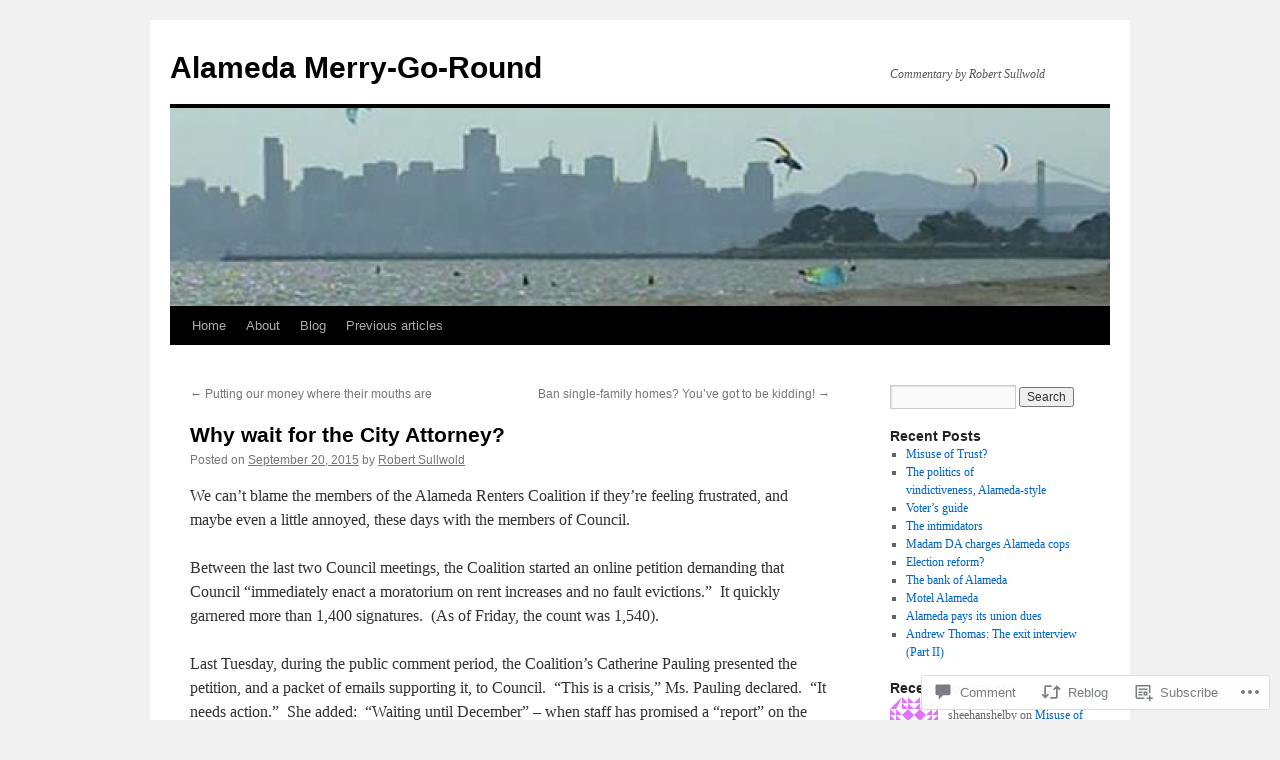

--- FILE ---
content_type: text/html; charset=UTF-8
request_url: https://alamedamgr.wordpress.com/2015/09/20/why-wait-for-the-city-attorney/
body_size: 30449
content:
<!DOCTYPE html>
<html lang="en">
<head>
<meta charset="UTF-8" />
<title>
Why wait for the City Attorney? | Alameda Merry-Go-Round</title>
<link rel="profile" href="https://gmpg.org/xfn/11" />
<link rel="stylesheet" type="text/css" media="all" href="https://s0.wp.com/wp-content/themes/pub/twentyten/style.css?m=1659017451i&amp;ver=20190507" />
<link rel="pingback" href="https://alamedamgr.wordpress.com/xmlrpc.php">
<meta name='robots' content='max-image-preview:large' />
<link rel='dns-prefetch' href='//s0.wp.com' />
<link rel='dns-prefetch' href='//widgets.wp.com' />
<link rel="alternate" type="application/rss+xml" title="Alameda Merry-Go-Round &raquo; Feed" href="https://alamedamgr.wordpress.com/feed/" />
<link rel="alternate" type="application/rss+xml" title="Alameda Merry-Go-Round &raquo; Comments Feed" href="https://alamedamgr.wordpress.com/comments/feed/" />
<link rel="alternate" type="application/rss+xml" title="Alameda Merry-Go-Round &raquo; Why wait for the City&nbsp;Attorney? Comments Feed" href="https://alamedamgr.wordpress.com/2015/09/20/why-wait-for-the-city-attorney/feed/" />
	<script type="text/javascript">
		/* <![CDATA[ */
		function addLoadEvent(func) {
			var oldonload = window.onload;
			if (typeof window.onload != 'function') {
				window.onload = func;
			} else {
				window.onload = function () {
					oldonload();
					func();
				}
			}
		}
		/* ]]> */
	</script>
	<link crossorigin='anonymous' rel='stylesheet' id='all-css-0-1' href='/_static/??-eJxtzEkKgDAQRNELGZs4EDfiWUJsxMzYHby+RARB3BQ8KD6cWZgUGSNDKCL7su2RwCJnbdxjCCnVWYtHggO9ZlxFTsQftYaogf+k3x2+4Vv1voRZqrHvpkHJwV5glDTa&cssminify=yes' type='text/css' media='all' />
<style id='wp-emoji-styles-inline-css'>

	img.wp-smiley, img.emoji {
		display: inline !important;
		border: none !important;
		box-shadow: none !important;
		height: 1em !important;
		width: 1em !important;
		margin: 0 0.07em !important;
		vertical-align: -0.1em !important;
		background: none !important;
		padding: 0 !important;
	}
/*# sourceURL=wp-emoji-styles-inline-css */
</style>
<link crossorigin='anonymous' rel='stylesheet' id='all-css-2-1' href='/wp-content/plugins/gutenberg-core/v22.4.0/build/styles/block-library/style.min.css?m=1768935615i&cssminify=yes' type='text/css' media='all' />
<style id='wp-block-library-inline-css'>
.has-text-align-justify {
	text-align:justify;
}
.has-text-align-justify{text-align:justify;}

/*# sourceURL=wp-block-library-inline-css */
</style><style id='global-styles-inline-css'>
:root{--wp--preset--aspect-ratio--square: 1;--wp--preset--aspect-ratio--4-3: 4/3;--wp--preset--aspect-ratio--3-4: 3/4;--wp--preset--aspect-ratio--3-2: 3/2;--wp--preset--aspect-ratio--2-3: 2/3;--wp--preset--aspect-ratio--16-9: 16/9;--wp--preset--aspect-ratio--9-16: 9/16;--wp--preset--color--black: #000;--wp--preset--color--cyan-bluish-gray: #abb8c3;--wp--preset--color--white: #fff;--wp--preset--color--pale-pink: #f78da7;--wp--preset--color--vivid-red: #cf2e2e;--wp--preset--color--luminous-vivid-orange: #ff6900;--wp--preset--color--luminous-vivid-amber: #fcb900;--wp--preset--color--light-green-cyan: #7bdcb5;--wp--preset--color--vivid-green-cyan: #00d084;--wp--preset--color--pale-cyan-blue: #8ed1fc;--wp--preset--color--vivid-cyan-blue: #0693e3;--wp--preset--color--vivid-purple: #9b51e0;--wp--preset--color--blue: #0066cc;--wp--preset--color--medium-gray: #666;--wp--preset--color--light-gray: #f1f1f1;--wp--preset--gradient--vivid-cyan-blue-to-vivid-purple: linear-gradient(135deg,rgb(6,147,227) 0%,rgb(155,81,224) 100%);--wp--preset--gradient--light-green-cyan-to-vivid-green-cyan: linear-gradient(135deg,rgb(122,220,180) 0%,rgb(0,208,130) 100%);--wp--preset--gradient--luminous-vivid-amber-to-luminous-vivid-orange: linear-gradient(135deg,rgb(252,185,0) 0%,rgb(255,105,0) 100%);--wp--preset--gradient--luminous-vivid-orange-to-vivid-red: linear-gradient(135deg,rgb(255,105,0) 0%,rgb(207,46,46) 100%);--wp--preset--gradient--very-light-gray-to-cyan-bluish-gray: linear-gradient(135deg,rgb(238,238,238) 0%,rgb(169,184,195) 100%);--wp--preset--gradient--cool-to-warm-spectrum: linear-gradient(135deg,rgb(74,234,220) 0%,rgb(151,120,209) 20%,rgb(207,42,186) 40%,rgb(238,44,130) 60%,rgb(251,105,98) 80%,rgb(254,248,76) 100%);--wp--preset--gradient--blush-light-purple: linear-gradient(135deg,rgb(255,206,236) 0%,rgb(152,150,240) 100%);--wp--preset--gradient--blush-bordeaux: linear-gradient(135deg,rgb(254,205,165) 0%,rgb(254,45,45) 50%,rgb(107,0,62) 100%);--wp--preset--gradient--luminous-dusk: linear-gradient(135deg,rgb(255,203,112) 0%,rgb(199,81,192) 50%,rgb(65,88,208) 100%);--wp--preset--gradient--pale-ocean: linear-gradient(135deg,rgb(255,245,203) 0%,rgb(182,227,212) 50%,rgb(51,167,181) 100%);--wp--preset--gradient--electric-grass: linear-gradient(135deg,rgb(202,248,128) 0%,rgb(113,206,126) 100%);--wp--preset--gradient--midnight: linear-gradient(135deg,rgb(2,3,129) 0%,rgb(40,116,252) 100%);--wp--preset--font-size--small: 13px;--wp--preset--font-size--medium: 20px;--wp--preset--font-size--large: 36px;--wp--preset--font-size--x-large: 42px;--wp--preset--font-family--albert-sans: 'Albert Sans', sans-serif;--wp--preset--font-family--alegreya: Alegreya, serif;--wp--preset--font-family--arvo: Arvo, serif;--wp--preset--font-family--bodoni-moda: 'Bodoni Moda', serif;--wp--preset--font-family--bricolage-grotesque: 'Bricolage Grotesque', sans-serif;--wp--preset--font-family--cabin: Cabin, sans-serif;--wp--preset--font-family--chivo: Chivo, sans-serif;--wp--preset--font-family--commissioner: Commissioner, sans-serif;--wp--preset--font-family--cormorant: Cormorant, serif;--wp--preset--font-family--courier-prime: 'Courier Prime', monospace;--wp--preset--font-family--crimson-pro: 'Crimson Pro', serif;--wp--preset--font-family--dm-mono: 'DM Mono', monospace;--wp--preset--font-family--dm-sans: 'DM Sans', sans-serif;--wp--preset--font-family--dm-serif-display: 'DM Serif Display', serif;--wp--preset--font-family--domine: Domine, serif;--wp--preset--font-family--eb-garamond: 'EB Garamond', serif;--wp--preset--font-family--epilogue: Epilogue, sans-serif;--wp--preset--font-family--fahkwang: Fahkwang, sans-serif;--wp--preset--font-family--figtree: Figtree, sans-serif;--wp--preset--font-family--fira-sans: 'Fira Sans', sans-serif;--wp--preset--font-family--fjalla-one: 'Fjalla One', sans-serif;--wp--preset--font-family--fraunces: Fraunces, serif;--wp--preset--font-family--gabarito: Gabarito, system-ui;--wp--preset--font-family--ibm-plex-mono: 'IBM Plex Mono', monospace;--wp--preset--font-family--ibm-plex-sans: 'IBM Plex Sans', sans-serif;--wp--preset--font-family--ibarra-real-nova: 'Ibarra Real Nova', serif;--wp--preset--font-family--instrument-serif: 'Instrument Serif', serif;--wp--preset--font-family--inter: Inter, sans-serif;--wp--preset--font-family--josefin-sans: 'Josefin Sans', sans-serif;--wp--preset--font-family--jost: Jost, sans-serif;--wp--preset--font-family--libre-baskerville: 'Libre Baskerville', serif;--wp--preset--font-family--libre-franklin: 'Libre Franklin', sans-serif;--wp--preset--font-family--literata: Literata, serif;--wp--preset--font-family--lora: Lora, serif;--wp--preset--font-family--merriweather: Merriweather, serif;--wp--preset--font-family--montserrat: Montserrat, sans-serif;--wp--preset--font-family--newsreader: Newsreader, serif;--wp--preset--font-family--noto-sans-mono: 'Noto Sans Mono', sans-serif;--wp--preset--font-family--nunito: Nunito, sans-serif;--wp--preset--font-family--open-sans: 'Open Sans', sans-serif;--wp--preset--font-family--overpass: Overpass, sans-serif;--wp--preset--font-family--pt-serif: 'PT Serif', serif;--wp--preset--font-family--petrona: Petrona, serif;--wp--preset--font-family--piazzolla: Piazzolla, serif;--wp--preset--font-family--playfair-display: 'Playfair Display', serif;--wp--preset--font-family--plus-jakarta-sans: 'Plus Jakarta Sans', sans-serif;--wp--preset--font-family--poppins: Poppins, sans-serif;--wp--preset--font-family--raleway: Raleway, sans-serif;--wp--preset--font-family--roboto: Roboto, sans-serif;--wp--preset--font-family--roboto-slab: 'Roboto Slab', serif;--wp--preset--font-family--rubik: Rubik, sans-serif;--wp--preset--font-family--rufina: Rufina, serif;--wp--preset--font-family--sora: Sora, sans-serif;--wp--preset--font-family--source-sans-3: 'Source Sans 3', sans-serif;--wp--preset--font-family--source-serif-4: 'Source Serif 4', serif;--wp--preset--font-family--space-mono: 'Space Mono', monospace;--wp--preset--font-family--syne: Syne, sans-serif;--wp--preset--font-family--texturina: Texturina, serif;--wp--preset--font-family--urbanist: Urbanist, sans-serif;--wp--preset--font-family--work-sans: 'Work Sans', sans-serif;--wp--preset--spacing--20: 0.44rem;--wp--preset--spacing--30: 0.67rem;--wp--preset--spacing--40: 1rem;--wp--preset--spacing--50: 1.5rem;--wp--preset--spacing--60: 2.25rem;--wp--preset--spacing--70: 3.38rem;--wp--preset--spacing--80: 5.06rem;--wp--preset--shadow--natural: 6px 6px 9px rgba(0, 0, 0, 0.2);--wp--preset--shadow--deep: 12px 12px 50px rgba(0, 0, 0, 0.4);--wp--preset--shadow--sharp: 6px 6px 0px rgba(0, 0, 0, 0.2);--wp--preset--shadow--outlined: 6px 6px 0px -3px rgb(255, 255, 255), 6px 6px rgb(0, 0, 0);--wp--preset--shadow--crisp: 6px 6px 0px rgb(0, 0, 0);}:where(body) { margin: 0; }:where(.is-layout-flex){gap: 0.5em;}:where(.is-layout-grid){gap: 0.5em;}body .is-layout-flex{display: flex;}.is-layout-flex{flex-wrap: wrap;align-items: center;}.is-layout-flex > :is(*, div){margin: 0;}body .is-layout-grid{display: grid;}.is-layout-grid > :is(*, div){margin: 0;}body{padding-top: 0px;padding-right: 0px;padding-bottom: 0px;padding-left: 0px;}:root :where(.wp-element-button, .wp-block-button__link){background-color: #32373c;border-width: 0;color: #fff;font-family: inherit;font-size: inherit;font-style: inherit;font-weight: inherit;letter-spacing: inherit;line-height: inherit;padding-top: calc(0.667em + 2px);padding-right: calc(1.333em + 2px);padding-bottom: calc(0.667em + 2px);padding-left: calc(1.333em + 2px);text-decoration: none;text-transform: inherit;}.has-black-color{color: var(--wp--preset--color--black) !important;}.has-cyan-bluish-gray-color{color: var(--wp--preset--color--cyan-bluish-gray) !important;}.has-white-color{color: var(--wp--preset--color--white) !important;}.has-pale-pink-color{color: var(--wp--preset--color--pale-pink) !important;}.has-vivid-red-color{color: var(--wp--preset--color--vivid-red) !important;}.has-luminous-vivid-orange-color{color: var(--wp--preset--color--luminous-vivid-orange) !important;}.has-luminous-vivid-amber-color{color: var(--wp--preset--color--luminous-vivid-amber) !important;}.has-light-green-cyan-color{color: var(--wp--preset--color--light-green-cyan) !important;}.has-vivid-green-cyan-color{color: var(--wp--preset--color--vivid-green-cyan) !important;}.has-pale-cyan-blue-color{color: var(--wp--preset--color--pale-cyan-blue) !important;}.has-vivid-cyan-blue-color{color: var(--wp--preset--color--vivid-cyan-blue) !important;}.has-vivid-purple-color{color: var(--wp--preset--color--vivid-purple) !important;}.has-blue-color{color: var(--wp--preset--color--blue) !important;}.has-medium-gray-color{color: var(--wp--preset--color--medium-gray) !important;}.has-light-gray-color{color: var(--wp--preset--color--light-gray) !important;}.has-black-background-color{background-color: var(--wp--preset--color--black) !important;}.has-cyan-bluish-gray-background-color{background-color: var(--wp--preset--color--cyan-bluish-gray) !important;}.has-white-background-color{background-color: var(--wp--preset--color--white) !important;}.has-pale-pink-background-color{background-color: var(--wp--preset--color--pale-pink) !important;}.has-vivid-red-background-color{background-color: var(--wp--preset--color--vivid-red) !important;}.has-luminous-vivid-orange-background-color{background-color: var(--wp--preset--color--luminous-vivid-orange) !important;}.has-luminous-vivid-amber-background-color{background-color: var(--wp--preset--color--luminous-vivid-amber) !important;}.has-light-green-cyan-background-color{background-color: var(--wp--preset--color--light-green-cyan) !important;}.has-vivid-green-cyan-background-color{background-color: var(--wp--preset--color--vivid-green-cyan) !important;}.has-pale-cyan-blue-background-color{background-color: var(--wp--preset--color--pale-cyan-blue) !important;}.has-vivid-cyan-blue-background-color{background-color: var(--wp--preset--color--vivid-cyan-blue) !important;}.has-vivid-purple-background-color{background-color: var(--wp--preset--color--vivid-purple) !important;}.has-blue-background-color{background-color: var(--wp--preset--color--blue) !important;}.has-medium-gray-background-color{background-color: var(--wp--preset--color--medium-gray) !important;}.has-light-gray-background-color{background-color: var(--wp--preset--color--light-gray) !important;}.has-black-border-color{border-color: var(--wp--preset--color--black) !important;}.has-cyan-bluish-gray-border-color{border-color: var(--wp--preset--color--cyan-bluish-gray) !important;}.has-white-border-color{border-color: var(--wp--preset--color--white) !important;}.has-pale-pink-border-color{border-color: var(--wp--preset--color--pale-pink) !important;}.has-vivid-red-border-color{border-color: var(--wp--preset--color--vivid-red) !important;}.has-luminous-vivid-orange-border-color{border-color: var(--wp--preset--color--luminous-vivid-orange) !important;}.has-luminous-vivid-amber-border-color{border-color: var(--wp--preset--color--luminous-vivid-amber) !important;}.has-light-green-cyan-border-color{border-color: var(--wp--preset--color--light-green-cyan) !important;}.has-vivid-green-cyan-border-color{border-color: var(--wp--preset--color--vivid-green-cyan) !important;}.has-pale-cyan-blue-border-color{border-color: var(--wp--preset--color--pale-cyan-blue) !important;}.has-vivid-cyan-blue-border-color{border-color: var(--wp--preset--color--vivid-cyan-blue) !important;}.has-vivid-purple-border-color{border-color: var(--wp--preset--color--vivid-purple) !important;}.has-blue-border-color{border-color: var(--wp--preset--color--blue) !important;}.has-medium-gray-border-color{border-color: var(--wp--preset--color--medium-gray) !important;}.has-light-gray-border-color{border-color: var(--wp--preset--color--light-gray) !important;}.has-vivid-cyan-blue-to-vivid-purple-gradient-background{background: var(--wp--preset--gradient--vivid-cyan-blue-to-vivid-purple) !important;}.has-light-green-cyan-to-vivid-green-cyan-gradient-background{background: var(--wp--preset--gradient--light-green-cyan-to-vivid-green-cyan) !important;}.has-luminous-vivid-amber-to-luminous-vivid-orange-gradient-background{background: var(--wp--preset--gradient--luminous-vivid-amber-to-luminous-vivid-orange) !important;}.has-luminous-vivid-orange-to-vivid-red-gradient-background{background: var(--wp--preset--gradient--luminous-vivid-orange-to-vivid-red) !important;}.has-very-light-gray-to-cyan-bluish-gray-gradient-background{background: var(--wp--preset--gradient--very-light-gray-to-cyan-bluish-gray) !important;}.has-cool-to-warm-spectrum-gradient-background{background: var(--wp--preset--gradient--cool-to-warm-spectrum) !important;}.has-blush-light-purple-gradient-background{background: var(--wp--preset--gradient--blush-light-purple) !important;}.has-blush-bordeaux-gradient-background{background: var(--wp--preset--gradient--blush-bordeaux) !important;}.has-luminous-dusk-gradient-background{background: var(--wp--preset--gradient--luminous-dusk) !important;}.has-pale-ocean-gradient-background{background: var(--wp--preset--gradient--pale-ocean) !important;}.has-electric-grass-gradient-background{background: var(--wp--preset--gradient--electric-grass) !important;}.has-midnight-gradient-background{background: var(--wp--preset--gradient--midnight) !important;}.has-small-font-size{font-size: var(--wp--preset--font-size--small) !important;}.has-medium-font-size{font-size: var(--wp--preset--font-size--medium) !important;}.has-large-font-size{font-size: var(--wp--preset--font-size--large) !important;}.has-x-large-font-size{font-size: var(--wp--preset--font-size--x-large) !important;}.has-albert-sans-font-family{font-family: var(--wp--preset--font-family--albert-sans) !important;}.has-alegreya-font-family{font-family: var(--wp--preset--font-family--alegreya) !important;}.has-arvo-font-family{font-family: var(--wp--preset--font-family--arvo) !important;}.has-bodoni-moda-font-family{font-family: var(--wp--preset--font-family--bodoni-moda) !important;}.has-bricolage-grotesque-font-family{font-family: var(--wp--preset--font-family--bricolage-grotesque) !important;}.has-cabin-font-family{font-family: var(--wp--preset--font-family--cabin) !important;}.has-chivo-font-family{font-family: var(--wp--preset--font-family--chivo) !important;}.has-commissioner-font-family{font-family: var(--wp--preset--font-family--commissioner) !important;}.has-cormorant-font-family{font-family: var(--wp--preset--font-family--cormorant) !important;}.has-courier-prime-font-family{font-family: var(--wp--preset--font-family--courier-prime) !important;}.has-crimson-pro-font-family{font-family: var(--wp--preset--font-family--crimson-pro) !important;}.has-dm-mono-font-family{font-family: var(--wp--preset--font-family--dm-mono) !important;}.has-dm-sans-font-family{font-family: var(--wp--preset--font-family--dm-sans) !important;}.has-dm-serif-display-font-family{font-family: var(--wp--preset--font-family--dm-serif-display) !important;}.has-domine-font-family{font-family: var(--wp--preset--font-family--domine) !important;}.has-eb-garamond-font-family{font-family: var(--wp--preset--font-family--eb-garamond) !important;}.has-epilogue-font-family{font-family: var(--wp--preset--font-family--epilogue) !important;}.has-fahkwang-font-family{font-family: var(--wp--preset--font-family--fahkwang) !important;}.has-figtree-font-family{font-family: var(--wp--preset--font-family--figtree) !important;}.has-fira-sans-font-family{font-family: var(--wp--preset--font-family--fira-sans) !important;}.has-fjalla-one-font-family{font-family: var(--wp--preset--font-family--fjalla-one) !important;}.has-fraunces-font-family{font-family: var(--wp--preset--font-family--fraunces) !important;}.has-gabarito-font-family{font-family: var(--wp--preset--font-family--gabarito) !important;}.has-ibm-plex-mono-font-family{font-family: var(--wp--preset--font-family--ibm-plex-mono) !important;}.has-ibm-plex-sans-font-family{font-family: var(--wp--preset--font-family--ibm-plex-sans) !important;}.has-ibarra-real-nova-font-family{font-family: var(--wp--preset--font-family--ibarra-real-nova) !important;}.has-instrument-serif-font-family{font-family: var(--wp--preset--font-family--instrument-serif) !important;}.has-inter-font-family{font-family: var(--wp--preset--font-family--inter) !important;}.has-josefin-sans-font-family{font-family: var(--wp--preset--font-family--josefin-sans) !important;}.has-jost-font-family{font-family: var(--wp--preset--font-family--jost) !important;}.has-libre-baskerville-font-family{font-family: var(--wp--preset--font-family--libre-baskerville) !important;}.has-libre-franklin-font-family{font-family: var(--wp--preset--font-family--libre-franklin) !important;}.has-literata-font-family{font-family: var(--wp--preset--font-family--literata) !important;}.has-lora-font-family{font-family: var(--wp--preset--font-family--lora) !important;}.has-merriweather-font-family{font-family: var(--wp--preset--font-family--merriweather) !important;}.has-montserrat-font-family{font-family: var(--wp--preset--font-family--montserrat) !important;}.has-newsreader-font-family{font-family: var(--wp--preset--font-family--newsreader) !important;}.has-noto-sans-mono-font-family{font-family: var(--wp--preset--font-family--noto-sans-mono) !important;}.has-nunito-font-family{font-family: var(--wp--preset--font-family--nunito) !important;}.has-open-sans-font-family{font-family: var(--wp--preset--font-family--open-sans) !important;}.has-overpass-font-family{font-family: var(--wp--preset--font-family--overpass) !important;}.has-pt-serif-font-family{font-family: var(--wp--preset--font-family--pt-serif) !important;}.has-petrona-font-family{font-family: var(--wp--preset--font-family--petrona) !important;}.has-piazzolla-font-family{font-family: var(--wp--preset--font-family--piazzolla) !important;}.has-playfair-display-font-family{font-family: var(--wp--preset--font-family--playfair-display) !important;}.has-plus-jakarta-sans-font-family{font-family: var(--wp--preset--font-family--plus-jakarta-sans) !important;}.has-poppins-font-family{font-family: var(--wp--preset--font-family--poppins) !important;}.has-raleway-font-family{font-family: var(--wp--preset--font-family--raleway) !important;}.has-roboto-font-family{font-family: var(--wp--preset--font-family--roboto) !important;}.has-roboto-slab-font-family{font-family: var(--wp--preset--font-family--roboto-slab) !important;}.has-rubik-font-family{font-family: var(--wp--preset--font-family--rubik) !important;}.has-rufina-font-family{font-family: var(--wp--preset--font-family--rufina) !important;}.has-sora-font-family{font-family: var(--wp--preset--font-family--sora) !important;}.has-source-sans-3-font-family{font-family: var(--wp--preset--font-family--source-sans-3) !important;}.has-source-serif-4-font-family{font-family: var(--wp--preset--font-family--source-serif-4) !important;}.has-space-mono-font-family{font-family: var(--wp--preset--font-family--space-mono) !important;}.has-syne-font-family{font-family: var(--wp--preset--font-family--syne) !important;}.has-texturina-font-family{font-family: var(--wp--preset--font-family--texturina) !important;}.has-urbanist-font-family{font-family: var(--wp--preset--font-family--urbanist) !important;}.has-work-sans-font-family{font-family: var(--wp--preset--font-family--work-sans) !important;}
/*# sourceURL=global-styles-inline-css */
</style>

<style id='classic-theme-styles-inline-css'>
.wp-block-button__link{background-color:#32373c;border-radius:9999px;box-shadow:none;color:#fff;font-size:1.125em;padding:calc(.667em + 2px) calc(1.333em + 2px);text-decoration:none}.wp-block-file__button{background:#32373c;color:#fff}.wp-block-accordion-heading{margin:0}.wp-block-accordion-heading__toggle{background-color:inherit!important;color:inherit!important}.wp-block-accordion-heading__toggle:not(:focus-visible){outline:none}.wp-block-accordion-heading__toggle:focus,.wp-block-accordion-heading__toggle:hover{background-color:inherit!important;border:none;box-shadow:none;color:inherit;padding:var(--wp--preset--spacing--20,1em) 0;text-decoration:none}.wp-block-accordion-heading__toggle:focus-visible{outline:auto;outline-offset:0}
/*# sourceURL=/wp-content/plugins/gutenberg-core/v22.4.0/build/styles/block-library/classic.min.css */
</style>
<link crossorigin='anonymous' rel='stylesheet' id='all-css-4-1' href='/_static/??-eJx9jskOwjAMRH+IYPblgPgUlMWClDqJYqf9fVxVXABxseSZefbAWIzPSTAJUDOlb/eYGHyuqDoVK6AJwhAt9kgaW3rmBfzGxqKMca5UZDY6KTYy8lCQ/3EdSrH+aVSaT8wGUM7pbd4GTCFXsE0yWZHovzDg6sG12AcYsDp9reLUmT/3qcyVLuvj4bRd7fbnTfcCmvdj7g==&cssminify=yes' type='text/css' media='all' />
<link rel='stylesheet' id='verbum-gutenberg-css-css' href='https://widgets.wp.com/verbum-block-editor/block-editor.css?ver=1738686361' media='all' />
<link crossorigin='anonymous' rel='stylesheet' id='all-css-6-1' href='/_static/??-eJyFjsEOwjAMQ3+IECaxiR0Q37JVoRTaplpSVfv7hRsTEtxsy88ytgKOs1JW1AclEix1Rm0WrJbiHNm95OhEDvivK7pGglYcpy8gVSix+pAFF7JRb9KjtT7sL8gTg12ZNHDeGbjHKSxv9Jau3dCdzv3YX8bnBqh7UWU=&cssminify=yes' type='text/css' media='all' />
<style id='jetpack-global-styles-frontend-style-inline-css'>
:root { --font-headings: unset; --font-base: unset; --font-headings-default: -apple-system,BlinkMacSystemFont,"Segoe UI",Roboto,Oxygen-Sans,Ubuntu,Cantarell,"Helvetica Neue",sans-serif; --font-base-default: -apple-system,BlinkMacSystemFont,"Segoe UI",Roboto,Oxygen-Sans,Ubuntu,Cantarell,"Helvetica Neue",sans-serif;}
/*# sourceURL=jetpack-global-styles-frontend-style-inline-css */
</style>
<link crossorigin='anonymous' rel='stylesheet' id='all-css-8-1' href='/_static/??-eJyNjcEKwjAQRH/IuFRT6kX8FNkmS5K6yQY3Qfx7bfEiXrwM82B4A49qnJRGpUHupnIPqSgs1Cq624chi6zhO5OCRryTR++fW00l7J3qDv43XVNxoOISsmEJol/wY2uR8vs3WggsM/I6uOTzMI3Hw8lOg11eUT1JKA==&cssminify=yes' type='text/css' media='all' />
<script type="text/javascript" id="jetpack_related-posts-js-extra">
/* <![CDATA[ */
var related_posts_js_options = {"post_heading":"h4"};
//# sourceURL=jetpack_related-posts-js-extra
/* ]]> */
</script>
<script type="text/javascript" id="wpcom-actionbar-placeholder-js-extra">
/* <![CDATA[ */
var actionbardata = {"siteID":"50547708","postID":"3568","siteURL":"https://alamedamgr.wordpress.com","xhrURL":"https://alamedamgr.wordpress.com/wp-admin/admin-ajax.php","nonce":"599d797d32","isLoggedIn":"","statusMessage":"","subsEmailDefault":"instantly","proxyScriptUrl":"https://s0.wp.com/wp-content/js/wpcom-proxy-request.js?m=1513050504i&amp;ver=20211021","shortlink":"https://wp.me/p3q5LC-Vy","i18n":{"followedText":"New posts from this site will now appear in your \u003Ca href=\"https://wordpress.com/reader\"\u003EReader\u003C/a\u003E","foldBar":"Collapse this bar","unfoldBar":"Expand this bar","shortLinkCopied":"Shortlink copied to clipboard."}};
//# sourceURL=wpcom-actionbar-placeholder-js-extra
/* ]]> */
</script>
<script type="text/javascript" id="jetpack-mu-wpcom-settings-js-before">
/* <![CDATA[ */
var JETPACK_MU_WPCOM_SETTINGS = {"assetsUrl":"https://s0.wp.com/wp-content/mu-plugins/jetpack-mu-wpcom-plugin/moon/jetpack_vendor/automattic/jetpack-mu-wpcom/src/build/"};
//# sourceURL=jetpack-mu-wpcom-settings-js-before
/* ]]> */
</script>
<script crossorigin='anonymous' type='text/javascript'  src='/_static/??/wp-content/mu-plugins/jetpack-plugin/moon/_inc/build/related-posts/related-posts.min.js,/wp-content/js/rlt-proxy.js?m=1755006225j'></script>
<script type="text/javascript" id="rlt-proxy-js-after">
/* <![CDATA[ */
	rltInitialize( {"token":null,"iframeOrigins":["https:\/\/widgets.wp.com"]} );
//# sourceURL=rlt-proxy-js-after
/* ]]> */
</script>
<link rel="EditURI" type="application/rsd+xml" title="RSD" href="https://alamedamgr.wordpress.com/xmlrpc.php?rsd" />
<meta name="generator" content="WordPress.com" />
<link rel="canonical" href="https://alamedamgr.wordpress.com/2015/09/20/why-wait-for-the-city-attorney/" />
<link rel='shortlink' href='https://wp.me/p3q5LC-Vy' />
<link rel="alternate" type="application/json+oembed" href="https://public-api.wordpress.com/oembed/?format=json&amp;url=https%3A%2F%2Falamedamgr.wordpress.com%2F2015%2F09%2F20%2Fwhy-wait-for-the-city-attorney%2F&amp;for=wpcom-auto-discovery" /><link rel="alternate" type="application/xml+oembed" href="https://public-api.wordpress.com/oembed/?format=xml&amp;url=https%3A%2F%2Falamedamgr.wordpress.com%2F2015%2F09%2F20%2Fwhy-wait-for-the-city-attorney%2F&amp;for=wpcom-auto-discovery" />
<!-- Jetpack Open Graph Tags -->
<meta property="og:type" content="article" />
<meta property="og:title" content="Why wait for the City Attorney?" />
<meta property="og:url" content="https://alamedamgr.wordpress.com/2015/09/20/why-wait-for-the-city-attorney/" />
<meta property="og:description" content="We can’t blame the members of the Alameda Renters Coalition if they’re feeling frustrated, and maybe even a little annoyed, these days with the members of Council." />
<meta property="article:published_time" content="2015-09-21T03:12:54+00:00" />
<meta property="article:modified_time" content="2015-09-21T03:12:54+00:00" />
<meta property="og:site_name" content="Alameda Merry-Go-Round" />
<meta property="og:image" content="https://alamedamgr.wordpress.com/wp-content/uploads/2022/12/cropped-amgrfavicon1.png?w=200" />
<meta property="og:image:width" content="200" />
<meta property="og:image:height" content="200" />
<meta property="og:image:alt" content="" />
<meta property="og:locale" content="en_US" />
<meta property="fb:app_id" content="249643311490" />
<meta property="article:publisher" content="https://www.facebook.com/WordPresscom" />
<meta name="twitter:creator" content="@rtsullwold" />
<meta name="twitter:site" content="@rtsullwold" />
<meta name="twitter:text:title" content="Why wait for the City&nbsp;Attorney?" />
<meta name="twitter:image" content="https://alamedamgr.wordpress.com/wp-content/uploads/2022/12/cropped-amgrfavicon1.png?w=240" />
<meta name="twitter:card" content="summary" />

<!-- End Jetpack Open Graph Tags -->
<link rel='openid.server' href='https://alamedamgr.wordpress.com/?openidserver=1' />
<link rel='openid.delegate' href='https://alamedamgr.wordpress.com/' />
<link rel="search" type="application/opensearchdescription+xml" href="https://alamedamgr.wordpress.com/osd.xml" title="Alameda Merry-Go-Round" />
<link rel="search" type="application/opensearchdescription+xml" href="https://s1.wp.com/opensearch.xml" title="WordPress.com" />
		<style type="text/css">
			.recentcomments a {
				display: inline !important;
				padding: 0 !important;
				margin: 0 !important;
			}

			table.recentcommentsavatartop img.avatar, table.recentcommentsavatarend img.avatar {
				border: 0px;
				margin: 0;
			}

			table.recentcommentsavatartop a, table.recentcommentsavatarend a {
				border: 0px !important;
				background-color: transparent !important;
			}

			td.recentcommentsavatarend, td.recentcommentsavatartop {
				padding: 0px 0px 1px 0px;
				margin: 0px;
			}

			td.recentcommentstextend {
				border: none !important;
				padding: 0px 0px 2px 10px;
			}

			.rtl td.recentcommentstextend {
				padding: 0px 10px 2px 0px;
			}

			td.recentcommentstexttop {
				border: none;
				padding: 0px 0px 0px 10px;
			}

			.rtl td.recentcommentstexttop {
				padding: 0px 10px 0px 0px;
			}
		</style>
		<meta name="description" content="We can’t blame the members of the Alameda Renters Coalition if they’re feeling frustrated, and maybe even a little annoyed, these days with the members of Council. Between the last two Council meetings, the Coalition started an online petition demanding that Council “immediately enact a moratorium on rent increases and no fault evictions.”  It quickly&hellip;" />
<link rel="icon" href="https://alamedamgr.wordpress.com/wp-content/uploads/2022/12/cropped-amgrfavicon1.png?w=32" sizes="32x32" />
<link rel="icon" href="https://alamedamgr.wordpress.com/wp-content/uploads/2022/12/cropped-amgrfavicon1.png?w=192" sizes="192x192" />
<link rel="apple-touch-icon" href="https://alamedamgr.wordpress.com/wp-content/uploads/2022/12/cropped-amgrfavicon1.png?w=180" />
<meta name="msapplication-TileImage" content="https://alamedamgr.wordpress.com/wp-content/uploads/2022/12/cropped-amgrfavicon1.png?w=270" />
			<link rel="stylesheet" id="custom-css-css" type="text/css" href="https://s0.wp.com/?custom-css=1&#038;csblog=3q5LC&#038;cscache=6&#038;csrev=8" />
			<link crossorigin='anonymous' rel='stylesheet' id='all-css-0-3' href='/wp-content/mu-plugins/jetpack-plugin/moon/_inc/build/subscriptions/subscriptions.min.css?m=1753976312i&cssminify=yes' type='text/css' media='all' />
</head>

<body class="wp-singular post-template-default single single-post postid-3568 single-format-standard custom-background wp-theme-pubtwentyten customizer-styles-applied single-author jetpack-reblog-enabled">
<div id="wrapper" class="hfeed">
	<div id="header">
		<div id="masthead">
			<div id="branding" role="banner">
								<div id="site-title">
					<span>
						<a href="https://alamedamgr.wordpress.com/" title="Alameda Merry-Go-Round" rel="home">Alameda Merry-Go-Round</a>
					</span>
				</div>
				<div id="site-description">Commentary by Robert Sullwold</div>

									<a class="home-link" href="https://alamedamgr.wordpress.com/" title="Alameda Merry-Go-Round" rel="home">
						<img src="https://alamedamgr.wordpress.com/wp-content/uploads/2013/04/cropped-crown-beach1.jpg" width="940" height="198" alt="" />
					</a>
								</div><!-- #branding -->

			<div id="access" role="navigation">
								<div class="skip-link screen-reader-text"><a href="#content" title="Skip to content">Skip to content</a></div>
				<div class="menu"><ul>
<li ><a href="https://alamedamgr.wordpress.com/">Home</a></li><li class="page_item page-item-18"><a href="https://alamedamgr.wordpress.com/about-2/">About</a></li>
<li class="page_item page-item-16 current_page_parent"><a href="https://alamedamgr.wordpress.com/blog-3/">Blog</a></li>
<li class="page_item page-item-21 page_item_has_children"><a href="https://alamedamgr.wordpress.com/previous-articles/">Previous articles</a>
<ul class='children'>
	<li class="page_item page-item-30"><a href="https://alamedamgr.wordpress.com/previous-articles/governing-by-grant/">Governing by Grant</a></li>
	<li class="page_item page-item-28"><a href="https://alamedamgr.wordpress.com/previous-articles/measure-a-on-its-last-leg/">Measure A &#8212; On Its Last&nbsp;Leg?</a></li>
	<li class="page_item page-item-23"><a href="https://alamedamgr.wordpress.com/previous-articles/public-safety-contracts-a-litmus-test-on-budget/">Public safety contracts a litmus test on&nbsp;budget</a></li>
	<li class="page_item page-item-32"><a href="https://alamedamgr.wordpress.com/previous-articles/terms-and-terns-at-alameda-point/">Terms and Terns at Alameda&nbsp;Point</a></li>
	<li class="page_item page-item-34"><a href="https://alamedamgr.wordpress.com/previous-articles/the-mayors-empty-praise/">The Mayor&#8217;s Empty&nbsp;Praise</a></li>
	<li class="page_item page-item-36"><a href="https://alamedamgr.wordpress.com/previous-articles/three-card-monte-municipal-style/">Three-Card Monte, Municipal&nbsp;Style</a></li>
	<li class="page_item page-item-25"><a href="https://alamedamgr.wordpress.com/previous-articles/time-to-put-safety-on-the-front-burner/">Time to Put Safety on the Front&nbsp;Burner</a></li>
</ul>
</li>
</ul></div>
			</div><!-- #access -->
		</div><!-- #masthead -->
	</div><!-- #header -->

	<div id="main">

		<div id="container">
			<div id="content" role="main">

			

				<div id="nav-above" class="navigation">
					<div class="nav-previous"><a href="https://alamedamgr.wordpress.com/2015/09/13/putting-our-money-where-their-mouths-are/" rel="prev"><span class="meta-nav">&larr;</span> Putting our money where their mouths&nbsp;are</a></div>
					<div class="nav-next"><a href="https://alamedamgr.wordpress.com/2015/09/27/ban-single-family-homes-youve-got-to-be-kidding/" rel="next">Ban single-family homes?  You&#8217;ve got to be&nbsp;kidding! <span class="meta-nav">&rarr;</span></a></div>
				</div><!-- #nav-above -->

				<div id="post-3568" class="post-3568 post type-post status-publish format-standard hentry category-city-hall category-housing tag-alameda-renters-coalition tag-catherine-pauling tag-janet-kern tag-liz-warmerdam tag-rent-control tag-trish-spencer">
											<h2 class="entry-title"><a href="https://alamedamgr.wordpress.com/2015/09/20/why-wait-for-the-city-attorney/" rel="bookmark">Why wait for the City&nbsp;Attorney?</a></h2>					
					<div class="entry-meta">
						<span class="meta-prep meta-prep-author">Posted on</span> <a href="https://alamedamgr.wordpress.com/2015/09/20/why-wait-for-the-city-attorney/" title="8:12 pm" rel="bookmark"><span class="entry-date">September 20, 2015</span></a> <span class="meta-sep">by</span> <span class="author vcard"><a class="url fn n" href="https://alamedamgr.wordpress.com/author/rtsullwold/" title="View all posts by Robert Sullwold">Robert Sullwold</a></span>					</div><!-- .entry-meta -->

					<div class="entry-content">
						<p>We can’t blame the members of the Alameda Renters Coalition if they’re feeling frustrated, and maybe even a little annoyed, these days with the members of Council.</p>
<p><span id="more-3568"></span></p>
<p>Between the last two Council meetings, the Coalition started an online petition demanding that Council “immediately enact a moratorium on rent increases and no fault evictions.”  It quickly garnered more than 1,400 signatures.  (As of Friday, the count was 1,540).</p>
<p>Last Tuesday, during the public comment period, the Coalition’s Catherine Pauling presented the petition, and a packet of emails supporting it, to Council.  “This is a crisis,” Ms. Pauling declared.  “It needs action.”  She added:  “Waiting until December” – when staff has promised a “report” on the impact of rising rents – “is tearing us apart.”</p>
<p>(Those of us of a certain age couldn’t help but think back to the ‘60s:  “What do we want?”  “Peace!”  “When do we want it?”  “Now!”)</p>
<p>For a brief moment, it looked as if Council members, who always cluck sympathetically when renters make their case, actually might schedule a special meeting to consider the Coalition’s demand.  After all, minutes before, in response to a far less urgent entreaty by the group of Bay Farm Island residents known as Harbor Bay Neighbors, they’d agreed to a special meeting to discuss the appropriate zoning of the Harbor Bay Club property.</p>
<p>Alas, for the renters, the wheels of justice would have to turn more slowly.  Council needed “legal input on our options,” Mayor Trish Spencer said.  That would require a “fair amount of research,” Interim City Manager Liz Warmerdam opined.  And the legal issues were “complex,” the Mayor added.  Yes, they were, City Attorney Janet Kern concurred.</p>
<p>So how long would it take for Ms. Kern to complete this time-consuming and difficult task?  Long pause from the City Attorney.  “We can’t make a promise right now when we could find a time and what exactly we’ll need,” she eventually replied.  “We understand the sense of urgency from the community, but there are a myriad of legal issues involved with this so we will do our best to bring something as quickly as possible.”</p>
<p>And that’s where Council left it.  If you’re keeping the calendar, the next scheduled hearing on the rental “crisis,” as Ms. Pauling feared, is set for December when staff presents its report.  For any further discussion of the moratorium, you’ll have to mark down, “TBD.”</p>
<p>Well, the Merry-Go-Round suspects that some members of the Coalition, and even some of our readers, may not be pleased about having to wait indefinitely while Ms. Kern and her staff of three assistant city attorneys hit the books.  Fortunately, the legal issues raised by the Coalition’s petition really aren’t that complex after all.</p>
<p>So we thought we’d do what any private lawyer whose client sought advice on an urgent problem would do:  give an immediate answer.  Today we’ll provide an overview of what the legal issues are – and how the courts already have ruled on them.  And then, lest anyone worry that staff will have to start from scratch if Council decides to enact an ordinance imposing rent control or requiring just cause for eviction, we’ll also present information about the kind of ordinances that cities in northern California already have adopted.</p>
<p>Let’s start with the “big questions.”  We’ll use the format we were taught many years ago as a big-law-firm associate:</p>
<p style="text-align:center;"><u>Questions presented</u></p>
<ol>
<li>Would it be legal for the City of Alameda to adopt an ordinance imposing limits on rent increases?</li>
<li>Would it be legal for the City of Alameda to adopt an ordinance requiring just cause for eviction?</li>
<li>Would it be legal for the City of Alameda to impose a moratorium on rent increases or “no fault evictions” pending a decision on the first two issues?</li>
</ol>
<p style="text-align:center;"><u>Short answers</u></p>
<ol>
<li>Yes.</li>
<li>Yes.</li>
<li>Yes.</li>
</ol>
<p>The California Supreme Court settled the issue of whether a city could legally adopt a rent control or a “just cause” ordinance <em>nearly forty years ago.</em></p>
<p>The case, <em>Birkenfeld v. Berkeley</em>, upheld a charter amendment – passed as an initiative by the voters – imposing maximum limits on residential rents and restricting the grounds for evicting tenants.  A municipal law adopted for these purposes, the Court held, constituted a proper exercise of the City’s police power:</p>
<blockquote><p>The charter amendment includes in its stated purposes for imposing rent control the alleviation of the ill effects of the exploitation of a housing shortage by the charging of exorbitant rents to the detriment of the public health and welfare of the city and particularly its underprivileged groups. The amendment thus states on its face the existence of conditions in the city under which residential rent controls are reasonably related to promotion of the public health and welfare and are therefore within the police power.</p></blockquote>
<p>There was one caveat:  to pass constitutional muster, a municipal law setting maximum rents must contain provisions for adjusting the otherwise allowable rent to ensure that the landlord receives a “just and reasonable return” on her investment.  As the Supreme Court stated in a later case involving another initiative passed by the Berkeley voters (<em>Fisher v. City of Berkeley</em>), no particular formula or method is required.  Rather, the test is whether the mechanism adopted by the municipality gives it “sufficient flexibility to avoid confiscatory results.”</p>
<p>Until 1995, when the Legislature passed the Costa-Hawkins Act, cities were permitted to define for themselves the categories of property a rent control ordinance covered.  That statute did not reverse the result in <em>Birkenfeld </em>– rent control was still legal – but it reduced the scope of coverage.  Under Costa-Hawkins, apartments constructed after 1995, as well as single-family homes and other units like condominiums, are exempt from local rent control laws.  (The statutory exemption does not extend to laws requiring just cause for eviction).</p>
<p>After Costa Hawkins, courts continued to rely on <em>Birkenfeld</em> and its progeny to uphold rent control and “just cause” ordinances.  To take an example close to home, in <em>Rental Housing Association of Northern Alameda County v. City of Oakland</em>, the Court of Appeal sustained the validity of Measure EE, the “just cause” ordinance passed as initiative by Oakland voters.   “Under existing law,” the Court stated,</p>
<blockquote><p>municipalities may by ordinance limit the substantive grounds for eviction by specifying that a landlord may gain possession of a rental unit only on certain limited grounds.  (See <em>Fisher, supra, 37 Cal.3d at p. 707</em>; <em>Birkenfeld, </em><em>supra, 17 Cal.3d at p. 149</em>.) But they may not procedurally impair the summary eviction scheme set forth in the unlawful detainer statutes and they may not alter the Evidence Code burdens of proof.</p></blockquote>
<p>(The Court of Appeal excised a few specific provisions in the ordinance on the latter grounds).</p>
<p>Faced with these precedents, opponents of rent control laws turned to the federal courts to bring claims under the due-process and equal-protection clauses of the U.S. Constitution.  These challenges have fared no better.  In the most recent case, <em>Rancho de Calistoga v. City of Calistoga</em>, the Ninth Circuit once again affirmed the lower court’s rejection of a constitutional attack on a rent control ordinance.  Indeed, the Court even seemed a little peeved by having to deal yet again with such a claim, which it characterized, quoting Yogi Berra, as “déjà vu all over again.”</p>
<p>So the message to our Council members cannot be clearer:  if you decide, as a policy matter, to adopt an ordinance imposing rent control or requiring just cause for eviction, neither state nor federal law will stand in your way.</p>
<p>What about a moratorium on rent increases and/or “no fault” evictions in the meantime?   Here, there is no California Supreme Court or Ninth Circuit Court of Appeals case directly on point, but this is not a novel issue, either.  Recently, other northern California cities have considered adopting moratoria on rent increases – and turned to their outside counsel for legal advice.  Thanks to the public records act and the Internet, our Council can get the benefit of that advice for free – and without having to wait for it.</p>
<p>Below is a link to the legal memorandum prepared for the City of Lafayette and the City of Santa Rosa by the law firm of Best, Best &amp; Krieger, whose website lists 38 California cities and three counties as clients.  “The city <em>can</em> adopt a moratorium limiting rent increases” (emphasis supplied), the memorandum concludes, and it cites two separate sections of the Government Code authorizing such an action.</p>
<p>Both statutes require a finding of an impact on public health and safety and a four-fifths vote.  The major difference is that, under one of them, the initial moratorium lasts for 45 days, but it can be extended twice, first for 10 months and 15 days, then for a year and, under the other, the council can determine how long the moratorium lasts.  The law firm recommends that, to be safe, a city council cite both statutes as grounds for the moratorium.</p>
<p>Ordinarily, we’d hate to suggest that our Council should rely on a legal analysis that the City hasn’t paid for.  But, if time is of the essence (as the Coalition insists), why not trust the conclusion reached by the municipal law specialists two other northern California cities (and 36 others) rely on?</p>
<p>It didn’t take us very long to do the research necessary to reach the foregoing conclusions.  So, finding ourselves with time on our hands, we decided to take a look at a few of the ordinances other cities actually have adopted.  (Click on the links below to see the texts of the ordinances themselves).  If our Council does vote to pass a rent control or “just cause” law, maybe the time the City Attorney and her team of lawyers will need to spend on drafting can be reduced by piggybacking on existing work.</p>
<p>Six cities in northern California have enacted rent control and “just cause” ordinances:  Berkeley, East Palo Alto, Hayward, Oakland, San Francisco, and, most recently, Richmond.  (According to the City of Richmond website, the effective date of the ordinance has been suspended pending a possible referendum challenge).  In addition, San Jose has a “rent control” ordinance of a sort:  Any annual rent increase greater than 8% is “subject to review.”  As the ordinance isn’t mandatory, we haven’t included it in our group.</p>
<p>Here’s a chart that shows the key rent control provisions in the six ordinances:</p>
<table>
<tbody>
<tr>
<td width="16"><strong>City</strong></td>
<td width="186"><strong>Permitted annual increase</strong></td>
<td width="156"><strong>Most recent permitted annual increase</strong></td>
</tr>
<tr>
<td width="16">Berkeley</td>
<td width="186">65% of increase in CPI, but not greater than 7%</td>
<td width="156">2% for 2015</td>
</tr>
<tr>
<td width="16">East Palo Alto</td>
<td width="186">80% of increase in CPI, but not greater than 10%</td>
<td width="156">2% for July 1, 2015 – June 30, 2016</td>
</tr>
<tr>
<td width="16">Hayward</td>
<td width="186">Not greater than 5%</td>
<td width="156"></td>
</tr>
<tr>
<td width="16">Oakland</td>
<td width="186">100% of increase in average of CPI – all items and CPI – shelter, but not greater than 10% annually or 30% over five-year period</td>
<td width="156">1.7% for July 1, 2015 – June 30, 2016</td>
</tr>
<tr>
<td width="16">Richmond</td>
<td width="186">100% of increase in CPI, but not greater than 6%</td>
<td width="156">[New ordinance]</td>
</tr>
<tr>
<td width="16">San Francisco</td>
<td width="186">60% of increase in CPI, but not greater than 7%</td>
<td width="156">1.9% for March 1, 2015 – February 29, 2016</td>
</tr>
</tbody>
</table>
<p>As required by <em>Birkenfeld</em>, all of the ordinances also provide for adjusting the otherwise allowable maximum rent to ensure that the landlord gets a &#8220;just&#8221; return.</p>
<p>All of the ordinances we reviewed also identified conduct by either the tenant or the landlord that would justify eviction (or, as the ordinances put it, entitle the landlord to “recover possession”).</p>
<p>The following acts by the tenant made all of the lists (often with specific exceptions and conditions):</p>
<ul>
<li>Failing to pay rent;</li>
<li>Violating a “material” term of the rental agreement;</li>
<li>Damaging the premises;</li>
<li>Committing a “nuisance” or otherwise interfering with the use and enjoyment of the property by others;</li>
<li>Engaging in illegal acts;</li>
<li>Refusing access to the landlord;</li>
<li>Refusing to agree to an extension on the same terms.</li>
</ul>
<p>The individual ordinances also set out other tenant-related causes.  Our favorite was Hayward’s:  a tenant could be evicted for threatening, “either verbally or in writing,” to “commit a crime which would result in the death [of] or great bodily harm to a tenant, guest, manager, owner or other person on the premises, for which a report has been filed with the Hayward Police Department.”   (Apparently, a tenant can threaten her neighbor all she wants as long as the neighbor doesn’t call the cops).</p>
<p>Similarities among the ordinances also exist in their identification of conduct by the landlord that would justify eviction.  To one extent or another, all allow the landlord to “recover possession” in order to make “substantial” repairs to bring the building into compliance with health and safety codes.  Likewise, all recognize that, in some circumstances, the landlord is entitled to end the tenancy if she intends to occupy the unit herself as a “principal residence” or to allow family members to do so.  And the majority of the ordinances permit the landlord to boot out the tenant in order to remove the unit “permanently” from rental use.</p>
<p>So there you have it:  Maybe not everything you always wanted to know about rent control and &#8220;just cause&#8221; eviction, but enough to demonstrate that our Council can legally adopt those kind of ordinances (as well as a moratorium on rent increases and “no fault” evictions pending a final decision), and to show the types of limitations on rent increases and causes for eviction that such ordinances typically provide.   When Ms. Kern and her team get around to presenting their report to Council – assuming that it’s made public – we invite our readers to use this column as a checklist.</p>
<p>We do have an ulterior motive for providing this information.  During the last administration <a href="https://alamedamgr.wordpress.com/2013/08/15/through-a-glass-diffusely/">we saw fit to criticize Mayor Marie Gilmore and her colleagues</a> for what we considered to be their misuse of legal arguments.  Too often, the public was told that Council was forced to take a particular action because “the law” required it, or that Council couldn’t take another action because “the law” prohibited it, when in fact “the law” did neither.  Instead, the politicians decided to do (or not do) something for political or other reasons, then used “the law” to try to camouflage their decisions.</p>
<p>We hold the current administration to the same standard.  The issues raised by rent control and  “just cause” ordinances <em>are</em> complex – but the complexity derives from the need to choose among competing policy objectives, not from any difficulty in discerning or applying the governing legal principles.  It’s about time, in our view, for that policy debate to occur – without any further delay.  If, instead, Council decides to dilly-dally and, with or without the connivance of the City Attorney, to hide behind “the law,” its members will deserve the charge leveled against them by one of the speakers Tuesday:  “You’ve actually become the city council from hell for renters.”</p>
<p><strong>Sources:</strong></p>
<p><span style="text-decoration:underline;">Case law</span></p>
<p><em>Birkenfeld v. Berkeley, </em>17 Cal.3d 129 (1976): <a href="https://alamedamgr.wordpress.com/wp-content/uploads/2015/09/birkenfeld-v-berkeley17-cal-3d-129.pdf">Birkenfeld v. Berkeley,17 Cal. 3d 129</a></p>
<p><em>Fisher v. City of Berkeley, </em>37 Cal.3d 644 (1984): <a href="https://alamedamgr.wordpress.com/wp-content/uploads/2015/09/fisher-v-city-of-berkeley-37-cal-3d-644.pdf">Fisher v. City of Berkeley, 37 Cal. 3d 644</a></p>
<p><em>Rental Housing Assn. of Northern Alameda County v. City of Oakland, </em>171 Cal.App.4th 741 (2009): <a href="https://alamedamgr.wordpress.com/wp-content/uploads/2015/09/rental-housing-assn-of-northern-alameda-county-v-city.pdf">Rental Housing Assn. of Northern Alameda County v. City</a></p>
<p><em>Rancho de Calistoga v. City of Calistoga, </em>_ F.3d _, 2015 U.S. App. LEXIS 15742 (9th Cir., September 3, 2015): <a href="https://alamedamgr.wordpress.com/wp-content/uploads/2015/09/rancho-de-calistoga-v-city-of-calistoga_-2015-u-s-app.pdf">Rancho De Calistoga v. City of Calistoga_ 2015 U.S. App</a></p>
<p>Legal memorandum re rent increase moratorium: <a href="https://alamedamgr.wordpress.com/wp-content/uploads/2015/09/bbk-legal-memo-re-rent-increase-moratorium.pdf">BB&amp;K legal memo re rent increase moratorium</a></p>
<p><span style="text-decoration:underline;">Rent control and just cause ordinances</span></p>
<p>Berkeley: <a href="https://alamedamgr.wordpress.com/wp-content/uploads/2015/09/berkeley-rent-stablization-ordinance.pdf">Berkeley rent stablization ordinance</a>; <a href="https://alamedamgr.wordpress.com/wp-content/uploads/2015/09/berkeley-just-cause-eviction-ordinance.pdf">Berkeley just cause eviction ordinance</a></p>
<p>East Palo Alto: <a href="https://alamedamgr.wordpress.com/wp-content/uploads/2015/09/east-palo-alto-rent-control-just-cause-eviction-ordinance-2010.pdf">East Palo Alto rent control &amp; just cause eviction ordinance (2010)</a></p>
<p>Hayward: <a href="https://alamedamgr.wordpress.com/wp-content/uploads/2015/09/hayward-rent-control-just-cause-eviction-ordinance-1983.pdf">Hayward rent control &amp; just cause eviction ordinance (1983)</a></p>
<p>Oakland: <a href="https://alamedamgr.wordpress.com/wp-content/uploads/2015/09/oakland-rent-adjustment-ordinance.pdf">Oakland rent adjustment ordinance</a>; <a href="https://alamedamgr.wordpress.com/wp-content/uploads/2015/09/oakland-just-cause-eviction-ordinance.pdf">Oakland just cause eviction ordinance</a></p>
<p>Richmond: <a href="https://alamedamgr.wordpress.com/wp-content/uploads/2015/09/richmond-just-cause-eviction-ordinance.pdf">Richmond just cause eviction ordinance</a></p>
<p>San Francisco: <a href="https://alamedamgr.wordpress.com/wp-content/uploads/2015/09/sf-rent-control-ordinance.pdf">SF rent control ordinance</a>; <a href="https://alamedamgr.wordpress.com/wp-content/uploads/2015/09/sf-just-cause-eviction-ordinance.pdf">SF just cause eviction ordinance</a></p>
<div id="jp-post-flair" class="sharedaddy sd-like-enabled sd-sharing-enabled"><div class="sharedaddy sd-sharing-enabled"><div class="robots-nocontent sd-block sd-social sd-social-icon-text sd-sharing"><h3 class="sd-title">Share this:</h3><div class="sd-content"><ul><li class="share-twitter"><a rel="nofollow noopener noreferrer"
				data-shared="sharing-twitter-3568"
				class="share-twitter sd-button share-icon"
				href="https://alamedamgr.wordpress.com/2015/09/20/why-wait-for-the-city-attorney/?share=twitter"
				target="_blank"
				aria-labelledby="sharing-twitter-3568"
				>
				<span id="sharing-twitter-3568" hidden>Share on X (Opens in new window)</span>
				<span>X</span>
			</a></li><li class="share-facebook"><a rel="nofollow noopener noreferrer"
				data-shared="sharing-facebook-3568"
				class="share-facebook sd-button share-icon"
				href="https://alamedamgr.wordpress.com/2015/09/20/why-wait-for-the-city-attorney/?share=facebook"
				target="_blank"
				aria-labelledby="sharing-facebook-3568"
				>
				<span id="sharing-facebook-3568" hidden>Share on Facebook (Opens in new window)</span>
				<span>Facebook</span>
			</a></li><li class="share-end"></li></ul></div></div></div><div class='sharedaddy sd-block sd-like jetpack-likes-widget-wrapper jetpack-likes-widget-unloaded' id='like-post-wrapper-50547708-3568-69745ab3bb7b1' data-src='//widgets.wp.com/likes/index.html?ver=20260124#blog_id=50547708&amp;post_id=3568&amp;origin=alamedamgr.wordpress.com&amp;obj_id=50547708-3568-69745ab3bb7b1' data-name='like-post-frame-50547708-3568-69745ab3bb7b1' data-title='Like or Reblog'><div class='likes-widget-placeholder post-likes-widget-placeholder' style='height: 55px;'><span class='button'><span>Like</span></span> <span class='loading'>Loading...</span></div><span class='sd-text-color'></span><a class='sd-link-color'></a></div>
<div id='jp-relatedposts' class='jp-relatedposts' >
	<h3 class="jp-relatedposts-headline"><em>Related</em></h3>
</div></div>											</div><!-- .entry-content -->

							<div id="entry-author-info">
						<div id="author-avatar">
							<img referrerpolicy="no-referrer" alt='Unknown&#039;s avatar' src='https://0.gravatar.com/avatar/9cc2ded0cddf34249892d243c5d159a9a92f97baf0d9f13fdf3c85523cdc3ab0?s=60&#038;d=identicon&#038;r=G' srcset='https://0.gravatar.com/avatar/9cc2ded0cddf34249892d243c5d159a9a92f97baf0d9f13fdf3c85523cdc3ab0?s=60&#038;d=identicon&#038;r=G 1x, https://0.gravatar.com/avatar/9cc2ded0cddf34249892d243c5d159a9a92f97baf0d9f13fdf3c85523cdc3ab0?s=90&#038;d=identicon&#038;r=G 1.5x, https://0.gravatar.com/avatar/9cc2ded0cddf34249892d243c5d159a9a92f97baf0d9f13fdf3c85523cdc3ab0?s=120&#038;d=identicon&#038;r=G 2x, https://0.gravatar.com/avatar/9cc2ded0cddf34249892d243c5d159a9a92f97baf0d9f13fdf3c85523cdc3ab0?s=180&#038;d=identicon&#038;r=G 3x, https://0.gravatar.com/avatar/9cc2ded0cddf34249892d243c5d159a9a92f97baf0d9f13fdf3c85523cdc3ab0?s=240&#038;d=identicon&#038;r=G 4x' class='avatar avatar-60' height='60' width='60' decoding='async' />						</div><!-- #author-avatar -->
						<div id="author-description">
							<h2>
							About Robert Sullwold							</h2>
							Partner, Sullwold &amp; Hughes
Specializes in investment litigation							<div id="author-link">
								<a href="https://alamedamgr.wordpress.com/author/rtsullwold/" rel="author">
									View all posts by Robert Sullwold <span class="meta-nav">&rarr;</span>								</a>
							</div><!-- #author-link	-->
						</div><!-- #author-description -->
					</div><!-- #entry-author-info -->

						<div class="entry-utility">
							This entry was posted in <a href="https://alamedamgr.wordpress.com/category/city-hall/" rel="category tag">City Hall</a>, <a href="https://alamedamgr.wordpress.com/category/housing/" rel="category tag">Housing</a> and tagged <a href="https://alamedamgr.wordpress.com/tag/alameda-renters-coalition/" rel="tag">Alameda Renters Coalition</a>, <a href="https://alamedamgr.wordpress.com/tag/catherine-pauling/" rel="tag">Catherine Pauling</a>, <a href="https://alamedamgr.wordpress.com/tag/janet-kern/" rel="tag">Janet Kern</a>, <a href="https://alamedamgr.wordpress.com/tag/liz-warmerdam/" rel="tag">Liz Warmerdam</a>, <a href="https://alamedamgr.wordpress.com/tag/rent-control/" rel="tag">Rent control</a>, <a href="https://alamedamgr.wordpress.com/tag/trish-spencer/" rel="tag">Trish Spencer</a>. Bookmark the <a href="https://alamedamgr.wordpress.com/2015/09/20/why-wait-for-the-city-attorney/" title="Permalink to Why wait for the City&nbsp;Attorney?" rel="bookmark">permalink</a>.													</div><!-- .entry-utility -->
					</div><!-- #post-3568 -->

				<div id="nav-below" class="navigation">
					<div class="nav-previous"><a href="https://alamedamgr.wordpress.com/2015/09/13/putting-our-money-where-their-mouths-are/" rel="prev"><span class="meta-nav">&larr;</span> Putting our money where their mouths&nbsp;are</a></div>
					<div class="nav-next"><a href="https://alamedamgr.wordpress.com/2015/09/27/ban-single-family-homes-youve-got-to-be-kidding/" rel="next">Ban single-family homes?  You&#8217;ve got to be&nbsp;kidding! <span class="meta-nav">&rarr;</span></a></div>
				</div><!-- #nav-below -->

				
			<div id="comments">


			<h3 id="comments-title">
			8 Responses to <em>Why wait for the City&nbsp;Attorney?</em>			</h3>


			<ol class="commentlist">
						<li class="comment even thread-even depth-1" id="li-comment-1435">
		<div id="comment-1435">
			<div class="comment-author vcard">
				<img referrerpolicy="no-referrer" alt='David&#039;s avatar' src='https://1.gravatar.com/avatar/13171b3f94a926b146e888f2284410df987272d9dcec326e7232ced763b38201?s=40&#038;d=identicon&#038;r=G' srcset='https://1.gravatar.com/avatar/13171b3f94a926b146e888f2284410df987272d9dcec326e7232ced763b38201?s=40&#038;d=identicon&#038;r=G 1x, https://1.gravatar.com/avatar/13171b3f94a926b146e888f2284410df987272d9dcec326e7232ced763b38201?s=60&#038;d=identicon&#038;r=G 1.5x, https://1.gravatar.com/avatar/13171b3f94a926b146e888f2284410df987272d9dcec326e7232ced763b38201?s=80&#038;d=identicon&#038;r=G 2x, https://1.gravatar.com/avatar/13171b3f94a926b146e888f2284410df987272d9dcec326e7232ced763b38201?s=120&#038;d=identicon&#038;r=G 3x, https://1.gravatar.com/avatar/13171b3f94a926b146e888f2284410df987272d9dcec326e7232ced763b38201?s=160&#038;d=identicon&#038;r=G 4x' class='avatar avatar-40' height='40' width='40' decoding='async' />				<cite class="fn">David</cite> <span class="says">says:</span>			</div><!-- .comment-author .vcard -->

				
				
			<div class="comment-meta commentmetadata"><a href="https://alamedamgr.wordpress.com/2015/09/20/why-wait-for-the-city-attorney/#comment-1435">
				September 20, 2015 at 8:41 pm</a>			</div><!-- .comment-meta .commentmetadata -->

			<div class="comment-body"><p>did you find any examples of successful moratoriums? Both Richmond and Lafayette failed to follow through with implementing their proposed moratoriums.</p>
</div>

			<div class="reply">
				<a rel="nofollow" class="comment-reply-link" href="https://alamedamgr.wordpress.com/2015/09/20/why-wait-for-the-city-attorney/?replytocom=1435#respond" data-commentid="1435" data-postid="3568" data-belowelement="comment-1435" data-respondelement="respond" data-replyto="Reply to David" aria-label="Reply to David">Reply</a>			</div><!-- .reply -->
		</div><!-- #comment-##  -->

				<ul class="children">
		<li class="comment byuser comment-author-rtsullwold bypostauthor odd alt depth-2" id="li-comment-1436">
		<div id="comment-1436">
			<div class="comment-author vcard">
				<img referrerpolicy="no-referrer" alt='Robert Sullwold&#039;s avatar' src='https://0.gravatar.com/avatar/9cc2ded0cddf34249892d243c5d159a9a92f97baf0d9f13fdf3c85523cdc3ab0?s=40&#038;d=identicon&#038;r=G' srcset='https://0.gravatar.com/avatar/9cc2ded0cddf34249892d243c5d159a9a92f97baf0d9f13fdf3c85523cdc3ab0?s=40&#038;d=identicon&#038;r=G 1x, https://0.gravatar.com/avatar/9cc2ded0cddf34249892d243c5d159a9a92f97baf0d9f13fdf3c85523cdc3ab0?s=60&#038;d=identicon&#038;r=G 1.5x, https://0.gravatar.com/avatar/9cc2ded0cddf34249892d243c5d159a9a92f97baf0d9f13fdf3c85523cdc3ab0?s=80&#038;d=identicon&#038;r=G 2x, https://0.gravatar.com/avatar/9cc2ded0cddf34249892d243c5d159a9a92f97baf0d9f13fdf3c85523cdc3ab0?s=120&#038;d=identicon&#038;r=G 3x, https://0.gravatar.com/avatar/9cc2ded0cddf34249892d243c5d159a9a92f97baf0d9f13fdf3c85523cdc3ab0?s=160&#038;d=identicon&#038;r=G 4x' class='avatar avatar-40' height='40' width='40' decoding='async' />				<cite class="fn"><a href="https://alamedamgr.wordpress.com" class="url" rel="ugc">Robert Sullwold</a></cite> <span class="says">says:</span>			</div><!-- .comment-author .vcard -->

				
				
			<div class="comment-meta commentmetadata"><a href="https://alamedamgr.wordpress.com/2015/09/20/why-wait-for-the-city-attorney/#comment-1436">
				September 20, 2015 at 8:48 pm</a>			</div><!-- .comment-meta .commentmetadata -->

			<div class="comment-body"><p>The councils in both Richmond and Lafayette did indeed fail to pass moratoria.  So did the council in Santa Rosa.  But I didn&#8217;t do a comprehensive search for other stories.</p>
</div>

			<div class="reply">
				<a rel="nofollow" class="comment-reply-link" href="https://alamedamgr.wordpress.com/2015/09/20/why-wait-for-the-city-attorney/?replytocom=1436#respond" data-commentid="1436" data-postid="3568" data-belowelement="comment-1436" data-respondelement="respond" data-replyto="Reply to Robert Sullwold" aria-label="Reply to Robert Sullwold">Reply</a>			</div><!-- .reply -->
		</div><!-- #comment-##  -->

				<ul class="children">
		<li class="comment even depth-3" id="li-comment-1438">
		<div id="comment-1438">
			<div class="comment-author vcard">
				<img referrerpolicy="no-referrer" alt='David&#039;s avatar' src='https://1.gravatar.com/avatar/13171b3f94a926b146e888f2284410df987272d9dcec326e7232ced763b38201?s=40&#038;d=identicon&#038;r=G' srcset='https://1.gravatar.com/avatar/13171b3f94a926b146e888f2284410df987272d9dcec326e7232ced763b38201?s=40&#038;d=identicon&#038;r=G 1x, https://1.gravatar.com/avatar/13171b3f94a926b146e888f2284410df987272d9dcec326e7232ced763b38201?s=60&#038;d=identicon&#038;r=G 1.5x, https://1.gravatar.com/avatar/13171b3f94a926b146e888f2284410df987272d9dcec326e7232ced763b38201?s=80&#038;d=identicon&#038;r=G 2x, https://1.gravatar.com/avatar/13171b3f94a926b146e888f2284410df987272d9dcec326e7232ced763b38201?s=120&#038;d=identicon&#038;r=G 3x, https://1.gravatar.com/avatar/13171b3f94a926b146e888f2284410df987272d9dcec326e7232ced763b38201?s=160&#038;d=identicon&#038;r=G 4x' class='avatar avatar-40' height='40' width='40' loading='lazy' decoding='async' />				<cite class="fn">David</cite> <span class="says">says:</span>			</div><!-- .comment-author .vcard -->

				
				
			<div class="comment-meta commentmetadata"><a href="https://alamedamgr.wordpress.com/2015/09/20/why-wait-for-the-city-attorney/#comment-1438">
				September 21, 2015 at 8:45 am</a>			</div><!-- .comment-meta .commentmetadata -->

			<div class="comment-body"><p>Please read closely the gov&#8217;t code cited in the BB&amp;K memo re: moratoriums. I&#8217;m a layman, not an attorney, but I&#8217;m skeptical that a rent increase moratorium would survive a legal challenge over the genuine &#8220;current and immediate threat&#8221; to public health, safety and welfare.</p>
<p>Any municipality would really be hanging its hat on the &#8220;welfare&#8221; requirement.</p>
</div>

			<div class="reply">
							</div><!-- .reply -->
		</div><!-- #comment-##  -->

				</li><!-- #comment-## -->
</ul><!-- .children -->
</li><!-- #comment-## -->
</ul><!-- .children -->
</li><!-- #comment-## -->
		<li class="comment odd alt thread-odd thread-alt depth-1" id="li-comment-1437">
		<div id="comment-1437">
			<div class="comment-author vcard">
				<img referrerpolicy="no-referrer" alt='Richard Hausman&#039;s avatar' src='https://0.gravatar.com/avatar/929cf326f5c0c7497702baacfaf80c9f38f20d5aa98cc1bf17ca73a230ee6609?s=40&#038;d=identicon&#038;r=G' srcset='https://0.gravatar.com/avatar/929cf326f5c0c7497702baacfaf80c9f38f20d5aa98cc1bf17ca73a230ee6609?s=40&#038;d=identicon&#038;r=G 1x, https://0.gravatar.com/avatar/929cf326f5c0c7497702baacfaf80c9f38f20d5aa98cc1bf17ca73a230ee6609?s=60&#038;d=identicon&#038;r=G 1.5x, https://0.gravatar.com/avatar/929cf326f5c0c7497702baacfaf80c9f38f20d5aa98cc1bf17ca73a230ee6609?s=80&#038;d=identicon&#038;r=G 2x, https://0.gravatar.com/avatar/929cf326f5c0c7497702baacfaf80c9f38f20d5aa98cc1bf17ca73a230ee6609?s=120&#038;d=identicon&#038;r=G 3x, https://0.gravatar.com/avatar/929cf326f5c0c7497702baacfaf80c9f38f20d5aa98cc1bf17ca73a230ee6609?s=160&#038;d=identicon&#038;r=G 4x' class='avatar avatar-40' height='40' width='40' loading='lazy' decoding='async' />				<cite class="fn">Richard Hausman</cite> <span class="says">says:</span>			</div><!-- .comment-author .vcard -->

				
				
			<div class="comment-meta commentmetadata"><a href="https://alamedamgr.wordpress.com/2015/09/20/why-wait-for-the-city-attorney/#comment-1437">
				September 20, 2015 at 10:52 pm</a>			</div><!-- .comment-meta .commentmetadata -->

			<div class="comment-body"><p>Great job, Robert!</p>
</div>

			<div class="reply">
				<a rel="nofollow" class="comment-reply-link" href="https://alamedamgr.wordpress.com/2015/09/20/why-wait-for-the-city-attorney/?replytocom=1437#respond" data-commentid="1437" data-postid="3568" data-belowelement="comment-1437" data-respondelement="respond" data-replyto="Reply to Richard Hausman" aria-label="Reply to Richard Hausman">Reply</a>			</div><!-- .reply -->
		</div><!-- #comment-##  -->

				</li><!-- #comment-## -->
		<li class="comment even thread-even depth-1" id="li-comment-1439">
		<div id="comment-1439">
			<div class="comment-author vcard">
				<img referrerpolicy="no-referrer" alt='Catherine Pauling&#039;s avatar' src='https://1.gravatar.com/avatar/72d488b9b4b17ad79ac866aeeb0bf31dc602e381460e72b068f4b3abd49e35e2?s=40&#038;d=identicon&#038;r=G' srcset='https://1.gravatar.com/avatar/72d488b9b4b17ad79ac866aeeb0bf31dc602e381460e72b068f4b3abd49e35e2?s=40&#038;d=identicon&#038;r=G 1x, https://1.gravatar.com/avatar/72d488b9b4b17ad79ac866aeeb0bf31dc602e381460e72b068f4b3abd49e35e2?s=60&#038;d=identicon&#038;r=G 1.5x, https://1.gravatar.com/avatar/72d488b9b4b17ad79ac866aeeb0bf31dc602e381460e72b068f4b3abd49e35e2?s=80&#038;d=identicon&#038;r=G 2x, https://1.gravatar.com/avatar/72d488b9b4b17ad79ac866aeeb0bf31dc602e381460e72b068f4b3abd49e35e2?s=120&#038;d=identicon&#038;r=G 3x, https://1.gravatar.com/avatar/72d488b9b4b17ad79ac866aeeb0bf31dc602e381460e72b068f4b3abd49e35e2?s=160&#038;d=identicon&#038;r=G 4x' class='avatar avatar-40' height='40' width='40' loading='lazy' decoding='async' />				<cite class="fn"><a href="http://thealamedarenterscoaltion" class="url" rel="ugc external nofollow">Catherine Pauling</a></cite> <span class="says">says:</span>			</div><!-- .comment-author .vcard -->

				
				
			<div class="comment-meta commentmetadata"><a href="https://alamedamgr.wordpress.com/2015/09/20/why-wait-for-the-city-attorney/#comment-1439">
				September 21, 2015 at 8:55 am</a>			</div><!-- .comment-meta .commentmetadata -->

			<div class="comment-body"><p>Thank you Robert! We appreciate the clarity and help.</p>
</div>

			<div class="reply">
				<a rel="nofollow" class="comment-reply-link" href="https://alamedamgr.wordpress.com/2015/09/20/why-wait-for-the-city-attorney/?replytocom=1439#respond" data-commentid="1439" data-postid="3568" data-belowelement="comment-1439" data-respondelement="respond" data-replyto="Reply to Catherine Pauling" aria-label="Reply to Catherine Pauling">Reply</a>			</div><!-- .reply -->
		</div><!-- #comment-##  -->

				</li><!-- #comment-## -->
		<li class="comment odd alt thread-odd thread-alt depth-1" id="li-comment-1440">
		<div id="comment-1440">
			<div class="comment-author vcard">
				<img referrerpolicy="no-referrer" alt='Richard Bangert&#039;s avatar' src='https://1.gravatar.com/avatar/acfae72c39df2c4db5e24b57feba1fda25f40a087c1c33acb0ced535f89568fd?s=40&#038;d=identicon&#038;r=G' srcset='https://1.gravatar.com/avatar/acfae72c39df2c4db5e24b57feba1fda25f40a087c1c33acb0ced535f89568fd?s=40&#038;d=identicon&#038;r=G 1x, https://1.gravatar.com/avatar/acfae72c39df2c4db5e24b57feba1fda25f40a087c1c33acb0ced535f89568fd?s=60&#038;d=identicon&#038;r=G 1.5x, https://1.gravatar.com/avatar/acfae72c39df2c4db5e24b57feba1fda25f40a087c1c33acb0ced535f89568fd?s=80&#038;d=identicon&#038;r=G 2x, https://1.gravatar.com/avatar/acfae72c39df2c4db5e24b57feba1fda25f40a087c1c33acb0ced535f89568fd?s=120&#038;d=identicon&#038;r=G 3x, https://1.gravatar.com/avatar/acfae72c39df2c4db5e24b57feba1fda25f40a087c1c33acb0ced535f89568fd?s=160&#038;d=identicon&#038;r=G 4x' class='avatar avatar-40' height='40' width='40' loading='lazy' decoding='async' />				<cite class="fn"><a href="https://alamedapointenvironmentalreport.wordpress.com/" class="url" rel="ugc external nofollow">Richard Bangert</a></cite> <span class="says">says:</span>			</div><!-- .comment-author .vcard -->

				
				
			<div class="comment-meta commentmetadata"><a href="https://alamedamgr.wordpress.com/2015/09/20/why-wait-for-the-city-attorney/#comment-1440">
				September 21, 2015 at 11:41 am</a>			</div><!-- .comment-meta .commentmetadata -->

			<div class="comment-body"><p>The crisis for those getting evicted by rent increases is certainly real.  And the social distortion, by which those who can least afford extra commuting expenses (gas, auto wear and tear) end up paying what amounts to a transit penalty for not making over, say, $100,000 a year, is an unquantified consequence of exorbitant rent increases.  And the broken social ties and weakened social fabric is another.  But just to cite one city that does have rent control, San Francisco, how many people will rent control impact and for how long?  This recent SF Chronicle article suggests not very long: <a href="http://blog.sfgate.com/ontheblock/2015/09/07/san-francisco-rent-jumps-again-in-august-as-does-bay-areas/" rel="nofollow ugc">http://blog.sfgate.com/ontheblock/2015/09/07/san-francisco-rent-jumps-again-in-august-as-does-bay-areas/</a>  I&#8217;m not against rent control or just cause eviction ordinances.  But it&#8217;s not helpful in the long run to foster illusions about the social impacts that may be achieved by one ordinance.  </p>
<p>The other side of the equation is the one that is never touched:  The virtual anarchy in municipal planning that welcomes unlimited job creation in a centralized location with no associated requirement to build housing that the added workforce can live in.  Almost every high-rise office job created in San Francisco or Santa Clara County can just as easily be performed in outlying cities.  There&#8217;s always a lot of talk about building more housing where the jobs are, but never any talk about locating new jobs where there are plenty of people living but no jobs.</p>
</div>

			<div class="reply">
				<a rel="nofollow" class="comment-reply-link" href="https://alamedamgr.wordpress.com/2015/09/20/why-wait-for-the-city-attorney/?replytocom=1440#respond" data-commentid="1440" data-postid="3568" data-belowelement="comment-1440" data-respondelement="respond" data-replyto="Reply to Richard Bangert" aria-label="Reply to Richard Bangert">Reply</a>			</div><!-- .reply -->
		</div><!-- #comment-##  -->

				<ul class="children">
		<li class="comment even depth-2" id="li-comment-1441">
		<div id="comment-1441">
			<div class="comment-author vcard">
				<img referrerpolicy="no-referrer" alt='David&#039;s avatar' src='https://1.gravatar.com/avatar/13171b3f94a926b146e888f2284410df987272d9dcec326e7232ced763b38201?s=40&#038;d=identicon&#038;r=G' srcset='https://1.gravatar.com/avatar/13171b3f94a926b146e888f2284410df987272d9dcec326e7232ced763b38201?s=40&#038;d=identicon&#038;r=G 1x, https://1.gravatar.com/avatar/13171b3f94a926b146e888f2284410df987272d9dcec326e7232ced763b38201?s=60&#038;d=identicon&#038;r=G 1.5x, https://1.gravatar.com/avatar/13171b3f94a926b146e888f2284410df987272d9dcec326e7232ced763b38201?s=80&#038;d=identicon&#038;r=G 2x, https://1.gravatar.com/avatar/13171b3f94a926b146e888f2284410df987272d9dcec326e7232ced763b38201?s=120&#038;d=identicon&#038;r=G 3x, https://1.gravatar.com/avatar/13171b3f94a926b146e888f2284410df987272d9dcec326e7232ced763b38201?s=160&#038;d=identicon&#038;r=G 4x' class='avatar avatar-40' height='40' width='40' loading='lazy' decoding='async' />				<cite class="fn">David</cite> <span class="says">says:</span>			</div><!-- .comment-author .vcard -->

				
				
			<div class="comment-meta commentmetadata"><a href="https://alamedamgr.wordpress.com/2015/09/20/why-wait-for-the-city-attorney/#comment-1441">
				September 21, 2015 at 7:03 pm</a>			</div><!-- .comment-meta .commentmetadata -->

			<div class="comment-body"><p>It&#8217;s well-document that some 70% of Alameda&#8217;s workforce leaves the island each day &#8211; it&#8217;s been documented in Planning Dept. documents, Housing Elements and the like.</p>
<p>Should Alameda create more multi-family housing to respond to the crisis? Or work to create more jobs so more people can live and work on the island, taking transit, riding bikes etc. to work on-island, rather than driving or busing to BART, or driving further afield?</p>
</div>

			<div class="reply">
				<a rel="nofollow" class="comment-reply-link" href="https://alamedamgr.wordpress.com/2015/09/20/why-wait-for-the-city-attorney/?replytocom=1441#respond" data-commentid="1441" data-postid="3568" data-belowelement="comment-1441" data-respondelement="respond" data-replyto="Reply to David" aria-label="Reply to David">Reply</a>			</div><!-- .reply -->
		</div><!-- #comment-##  -->

				</li><!-- #comment-## -->
</ul><!-- .children -->
</li><!-- #comment-## -->
		<li class="comment odd alt thread-even depth-1" id="li-comment-1442">
		<div id="comment-1442">
			<div class="comment-author vcard">
				<img referrerpolicy="no-referrer" alt='Steve Gerstle&#039;s avatar' src='https://0.gravatar.com/avatar/0af4ebc0a972ffc7a2b6c65e3ee11fa68f54329bdaa68ab769b54392b99ecd9c?s=40&#038;d=identicon&#038;r=G' srcset='https://0.gravatar.com/avatar/0af4ebc0a972ffc7a2b6c65e3ee11fa68f54329bdaa68ab769b54392b99ecd9c?s=40&#038;d=identicon&#038;r=G 1x, https://0.gravatar.com/avatar/0af4ebc0a972ffc7a2b6c65e3ee11fa68f54329bdaa68ab769b54392b99ecd9c?s=60&#038;d=identicon&#038;r=G 1.5x, https://0.gravatar.com/avatar/0af4ebc0a972ffc7a2b6c65e3ee11fa68f54329bdaa68ab769b54392b99ecd9c?s=80&#038;d=identicon&#038;r=G 2x, https://0.gravatar.com/avatar/0af4ebc0a972ffc7a2b6c65e3ee11fa68f54329bdaa68ab769b54392b99ecd9c?s=120&#038;d=identicon&#038;r=G 3x, https://0.gravatar.com/avatar/0af4ebc0a972ffc7a2b6c65e3ee11fa68f54329bdaa68ab769b54392b99ecd9c?s=160&#038;d=identicon&#038;r=G 4x' class='avatar avatar-40' height='40' width='40' loading='lazy' decoding='async' />				<cite class="fn">Steve Gerstle</cite> <span class="says">says:</span>			</div><!-- .comment-author .vcard -->

				
				
			<div class="comment-meta commentmetadata"><a href="https://alamedamgr.wordpress.com/2015/09/20/why-wait-for-the-city-attorney/#comment-1442">
				September 21, 2015 at 9:02 pm</a>			</div><!-- .comment-meta .commentmetadata -->

			<div class="comment-body"><p>The struggle for affordable housing in the Bay Area goes way back.<br />
<a href="http://www.sfgate.com/video/article/Forgotten-6423996.php" rel="nofollow ugc">http://www.sfgate.com/video/article/Forgotten-6423996.php</a></p>
<p>State legislators placed severe limitations on rent control in the mid-1980s. Prior to that, it was possible to keep rents controlled even if a vacancy occurred (vacancy control). I served on a Bay Area rent control board during that time. Was rent control a success? For people of modest means trying to protect their families and stay in their communities, it was. For landlords seeking to maximize profits, it was not. Is it okay for those who have more money to displace those of modest means? Is it okay for those who are stronger to push aside the weaker? Depends on your value system.</p>
</div>

			<div class="reply">
				<a rel="nofollow" class="comment-reply-link" href="https://alamedamgr.wordpress.com/2015/09/20/why-wait-for-the-city-attorney/?replytocom=1442#respond" data-commentid="1442" data-postid="3568" data-belowelement="comment-1442" data-respondelement="respond" data-replyto="Reply to Steve Gerstle" aria-label="Reply to Steve Gerstle">Reply</a>			</div><!-- .reply -->
		</div><!-- #comment-##  -->

				</li><!-- #comment-## -->
			</ol>


	

	<div id="respond" class="comment-respond">
		<h3 id="reply-title" class="comment-reply-title">Leave a comment <small><a rel="nofollow" id="cancel-comment-reply-link" href="/2015/09/20/why-wait-for-the-city-attorney/#respond" style="display:none;">Cancel reply</a></small></h3><form action="https://alamedamgr.wordpress.com/wp-comments-post.php" method="post" id="commentform" class="comment-form">


<div class="comment-form__verbum transparent"></div><div class="verbum-form-meta"><input type='hidden' name='comment_post_ID' value='3568' id='comment_post_ID' />
<input type='hidden' name='comment_parent' id='comment_parent' value='0' />

			<input type="hidden" name="highlander_comment_nonce" id="highlander_comment_nonce" value="381428c661" />
			<input type="hidden" name="verbum_show_subscription_modal" value="" /></div><p style="display: none;"><input type="hidden" id="akismet_comment_nonce" name="akismet_comment_nonce" value="aef55fcc8e" /></p><p style="display: none !important;" class="akismet-fields-container" data-prefix="ak_"><label>&#916;<textarea name="ak_hp_textarea" cols="45" rows="8" maxlength="100"></textarea></label><input type="hidden" id="ak_js_1" name="ak_js" value="44"/><script type="text/javascript">
/* <![CDATA[ */
document.getElementById( "ak_js_1" ).setAttribute( "value", ( new Date() ).getTime() );
/* ]]> */
</script>
</p></form>	</div><!-- #respond -->
	
</div><!-- #comments -->

	
			</div><!-- #content -->
		</div><!-- #container -->


		<div id="primary" class="widget-area" role="complementary">
						<ul class="xoxo">

<li id="search-2" class="widget-container widget_search"><form role="search" method="get" id="searchform" class="searchform" action="https://alamedamgr.wordpress.com/">
				<div>
					<label class="screen-reader-text" for="s">Search for:</label>
					<input type="text" value="" name="s" id="s" />
					<input type="submit" id="searchsubmit" value="Search" />
				</div>
			</form></li>
		<li id="recent-posts-2" class="widget-container widget_recent_entries">
		<h3 class="widget-title">Recent Posts</h3>
		<ul>
											<li>
					<a href="https://alamedamgr.wordpress.com/2024/12/07/misuse-of-trust/">Misuse of Trust?</a>
									</li>
											<li>
					<a href="https://alamedamgr.wordpress.com/2024/11/04/the-politics-of-vindictiveness-alameda-style/">The politics of vindictiveness,&nbsp;Alameda-style</a>
									</li>
											<li>
					<a href="https://alamedamgr.wordpress.com/2024/10/13/voters-guide/">Voter&#8217;s guide</a>
									</li>
											<li>
					<a href="https://alamedamgr.wordpress.com/2024/10/06/the-intimidators/">The intimidators</a>
									</li>
											<li>
					<a href="https://alamedamgr.wordpress.com/2024/04/24/madam-da-charges-alameda-cops/">Madam DA charges Alameda&nbsp;cops</a>
									</li>
											<li>
					<a href="https://alamedamgr.wordpress.com/2024/04/14/election-reform/">Election reform?</a>
									</li>
											<li>
					<a href="https://alamedamgr.wordpress.com/2024/02/25/the-bank-of-alameda/">The bank of&nbsp;Alameda</a>
									</li>
											<li>
					<a href="https://alamedamgr.wordpress.com/2024/02/18/motel-alameda/">Motel Alameda</a>
									</li>
											<li>
					<a href="https://alamedamgr.wordpress.com/2024/01/28/alameda-pays-its-union-dues/">Alameda pays its union&nbsp;dues</a>
									</li>
											<li>
					<a href="https://alamedamgr.wordpress.com/2024/01/14/andrew-thomas-the-exit-interview-part-ii/">Andrew Thomas:  The exit interview (Part&nbsp;II)</a>
									</li>
					</ul>

		</li><li id="recent-comments-2" class="widget-container widget_recent_comments"><h3 class="widget-title">Recent Comments</h3>				<table class="recentcommentsavatar" cellspacing="0" cellpadding="0" border="0">
					<tr><td title="sheehanshelby" class="recentcommentsavatartop" style="height:48px; width:48px;"><img referrerpolicy="no-referrer" alt='sheehanshelby&#039;s avatar' src='https://2.gravatar.com/avatar/e4e6882fdbfadb26f0b358ddc10de2e575cc2a8093e9225a0ebee8b8449dbfdf?s=48&#038;d=identicon&#038;r=G' srcset='https://2.gravatar.com/avatar/e4e6882fdbfadb26f0b358ddc10de2e575cc2a8093e9225a0ebee8b8449dbfdf?s=48&#038;d=identicon&#038;r=G 1x, https://2.gravatar.com/avatar/e4e6882fdbfadb26f0b358ddc10de2e575cc2a8093e9225a0ebee8b8449dbfdf?s=72&#038;d=identicon&#038;r=G 1.5x, https://2.gravatar.com/avatar/e4e6882fdbfadb26f0b358ddc10de2e575cc2a8093e9225a0ebee8b8449dbfdf?s=96&#038;d=identicon&#038;r=G 2x, https://2.gravatar.com/avatar/e4e6882fdbfadb26f0b358ddc10de2e575cc2a8093e9225a0ebee8b8449dbfdf?s=144&#038;d=identicon&#038;r=G 3x, https://2.gravatar.com/avatar/e4e6882fdbfadb26f0b358ddc10de2e575cc2a8093e9225a0ebee8b8449dbfdf?s=192&#038;d=identicon&#038;r=G 4x' class='avatar avatar-48' height='48' width='48' loading='lazy' decoding='async' /></td><td class="recentcommentstexttop" style="">sheehanshelby on <a href="https://alamedamgr.wordpress.com/2024/12/07/misuse-of-trust/comment-page-1/#comment-13373">Misuse of Trust?</a></td></tr><tr><td title="sheehanshelby" class="recentcommentsavatarend" style="height:48px; width:48px;"><img referrerpolicy="no-referrer" alt='sheehanshelby&#039;s avatar' src='https://2.gravatar.com/avatar/e4e6882fdbfadb26f0b358ddc10de2e575cc2a8093e9225a0ebee8b8449dbfdf?s=48&#038;d=identicon&#038;r=G' srcset='https://2.gravatar.com/avatar/e4e6882fdbfadb26f0b358ddc10de2e575cc2a8093e9225a0ebee8b8449dbfdf?s=48&#038;d=identicon&#038;r=G 1x, https://2.gravatar.com/avatar/e4e6882fdbfadb26f0b358ddc10de2e575cc2a8093e9225a0ebee8b8449dbfdf?s=72&#038;d=identicon&#038;r=G 1.5x, https://2.gravatar.com/avatar/e4e6882fdbfadb26f0b358ddc10de2e575cc2a8093e9225a0ebee8b8449dbfdf?s=96&#038;d=identicon&#038;r=G 2x, https://2.gravatar.com/avatar/e4e6882fdbfadb26f0b358ddc10de2e575cc2a8093e9225a0ebee8b8449dbfdf?s=144&#038;d=identicon&#038;r=G 3x, https://2.gravatar.com/avatar/e4e6882fdbfadb26f0b358ddc10de2e575cc2a8093e9225a0ebee8b8449dbfdf?s=192&#038;d=identicon&#038;r=G 4x' class='avatar avatar-48' height='48' width='48' loading='lazy' decoding='async' /></td><td class="recentcommentstextend" style="">sheehanshelby on <a href="https://alamedamgr.wordpress.com/2024/12/07/misuse-of-trust/comment-page-1/#comment-13371">Misuse of Trust?</a></td></tr><tr><td title="Sarah Henry" class="recentcommentsavatarend" style="height:48px; width:48px;"><img referrerpolicy="no-referrer" alt='Sarah Henry&#039;s avatar' src='https://1.gravatar.com/avatar/418ac7a97a800cd499c2a1b4d5599bea7cb4c4c51e3b8944f3f47e8e9eadcdc4?s=48&#038;d=identicon&#038;r=G' srcset='https://1.gravatar.com/avatar/418ac7a97a800cd499c2a1b4d5599bea7cb4c4c51e3b8944f3f47e8e9eadcdc4?s=48&#038;d=identicon&#038;r=G 1x, https://1.gravatar.com/avatar/418ac7a97a800cd499c2a1b4d5599bea7cb4c4c51e3b8944f3f47e8e9eadcdc4?s=72&#038;d=identicon&#038;r=G 1.5x, https://1.gravatar.com/avatar/418ac7a97a800cd499c2a1b4d5599bea7cb4c4c51e3b8944f3f47e8e9eadcdc4?s=96&#038;d=identicon&#038;r=G 2x, https://1.gravatar.com/avatar/418ac7a97a800cd499c2a1b4d5599bea7cb4c4c51e3b8944f3f47e8e9eadcdc4?s=144&#038;d=identicon&#038;r=G 3x, https://1.gravatar.com/avatar/418ac7a97a800cd499c2a1b4d5599bea7cb4c4c51e3b8944f3f47e8e9eadcdc4?s=192&#038;d=identicon&#038;r=G 4x' class='avatar avatar-48' height='48' width='48' loading='lazy' decoding='async' /></td><td class="recentcommentstextend" style="">Sarah Henry on <a href="https://alamedamgr.wordpress.com/2024/12/07/misuse-of-trust/comment-page-1/#comment-13369">Misuse of Trust?</a></td></tr><tr><td title="sheehanshelby" class="recentcommentsavatarend" style="height:48px; width:48px;"><img referrerpolicy="no-referrer" alt='sheehanshelby&#039;s avatar' src='https://2.gravatar.com/avatar/e4e6882fdbfadb26f0b358ddc10de2e575cc2a8093e9225a0ebee8b8449dbfdf?s=48&#038;d=identicon&#038;r=G' srcset='https://2.gravatar.com/avatar/e4e6882fdbfadb26f0b358ddc10de2e575cc2a8093e9225a0ebee8b8449dbfdf?s=48&#038;d=identicon&#038;r=G 1x, https://2.gravatar.com/avatar/e4e6882fdbfadb26f0b358ddc10de2e575cc2a8093e9225a0ebee8b8449dbfdf?s=72&#038;d=identicon&#038;r=G 1.5x, https://2.gravatar.com/avatar/e4e6882fdbfadb26f0b358ddc10de2e575cc2a8093e9225a0ebee8b8449dbfdf?s=96&#038;d=identicon&#038;r=G 2x, https://2.gravatar.com/avatar/e4e6882fdbfadb26f0b358ddc10de2e575cc2a8093e9225a0ebee8b8449dbfdf?s=144&#038;d=identicon&#038;r=G 3x, https://2.gravatar.com/avatar/e4e6882fdbfadb26f0b358ddc10de2e575cc2a8093e9225a0ebee8b8449dbfdf?s=192&#038;d=identicon&#038;r=G 4x' class='avatar avatar-48' height='48' width='48' loading='lazy' decoding='async' /></td><td class="recentcommentstextend" style="">sheehanshelby on <a href="https://alamedamgr.wordpress.com/2024/12/07/misuse-of-trust/comment-page-1/#comment-13368">Misuse of Trust?</a></td></tr><tr><td title="tom charron" class="recentcommentsavatarend" style="height:48px; width:48px;"><img referrerpolicy="no-referrer" alt='tom charron&#039;s avatar' src='https://0.gravatar.com/avatar/91a231177cf819dc1bc652fc2f2027d58a659c850c363d0fa5530dad77266c04?s=48&#038;d=identicon&#038;r=G' srcset='https://0.gravatar.com/avatar/91a231177cf819dc1bc652fc2f2027d58a659c850c363d0fa5530dad77266c04?s=48&#038;d=identicon&#038;r=G 1x, https://0.gravatar.com/avatar/91a231177cf819dc1bc652fc2f2027d58a659c850c363d0fa5530dad77266c04?s=72&#038;d=identicon&#038;r=G 1.5x, https://0.gravatar.com/avatar/91a231177cf819dc1bc652fc2f2027d58a659c850c363d0fa5530dad77266c04?s=96&#038;d=identicon&#038;r=G 2x, https://0.gravatar.com/avatar/91a231177cf819dc1bc652fc2f2027d58a659c850c363d0fa5530dad77266c04?s=144&#038;d=identicon&#038;r=G 3x, https://0.gravatar.com/avatar/91a231177cf819dc1bc652fc2f2027d58a659c850c363d0fa5530dad77266c04?s=192&#038;d=identicon&#038;r=G 4x' class='avatar avatar-48' height='48' width='48' loading='lazy' decoding='async' /></td><td class="recentcommentstextend" style="">tom charron on <a href="https://alamedamgr.wordpress.com/2024/12/07/misuse-of-trust/comment-page-1/#comment-13367">Misuse of Trust?</a></td></tr>				</table>
				</li><li id="blog_subscription-2" class="widget-container widget_blog_subscription jetpack_subscription_widget"><h3 class="widget-title"><label for="subscribe-field">Follow Blog via Email</label></h3>

			<div class="wp-block-jetpack-subscriptions__container">
			<form
				action="https://subscribe.wordpress.com"
				method="post"
				accept-charset="utf-8"
				data-blog="50547708"
				data-post_access_level="everybody"
				id="subscribe-blog"
			>
				<p>Enter your email address to follow this blog and receive notifications of new posts by email.</p>
				<p id="subscribe-email">
					<label
						id="subscribe-field-label"
						for="subscribe-field"
						class="screen-reader-text"
					>
						Email Address:					</label>

					<input
							type="email"
							name="email"
							autocomplete="email"
							
							style="width: 95%; padding: 1px 10px"
							placeholder="Email Address"
							value=""
							id="subscribe-field"
							required
						/>				</p>

				<p id="subscribe-submit"
									>
					<input type="hidden" name="action" value="subscribe"/>
					<input type="hidden" name="blog_id" value="50547708"/>
					<input type="hidden" name="source" value="https://alamedamgr.wordpress.com/2015/09/20/why-wait-for-the-city-attorney/"/>
					<input type="hidden" name="sub-type" value="widget"/>
					<input type="hidden" name="redirect_fragment" value="subscribe-blog"/>
					<input type="hidden" id="_wpnonce" name="_wpnonce" value="50fd567ae2" />					<button type="submit"
													class="wp-block-button__link"
																	>
						Follow					</button>
				</p>
			</form>
							<div class="wp-block-jetpack-subscriptions__subscount">
					Join 419 other subscribers				</div>
						</div>
			
</li><li id="categories-4" class="widget-container widget_categories"><h3 class="widget-title">Categories</h3>
			<ul>
					<li class="cat-item cat-item-261212"><a href="https://alamedamgr.wordpress.com/category/alameda-point/">Alameda Point</a>
</li>
	<li class="cat-item cat-item-30207"><a href="https://alamedamgr.wordpress.com/category/budget/">Budget</a>
</li>
	<li class="cat-item cat-item-8528"><a href="https://alamedamgr.wordpress.com/category/city-hall/">City Hall</a>
</li>
	<li class="cat-item cat-item-780"><a href="https://alamedamgr.wordpress.com/category/development/">Development</a>
</li>
	<li class="cat-item cat-item-150020"><a href="https://alamedamgr.wordpress.com/category/firefighters/">Firefighters</a>
</li>
	<li class="cat-item cat-item-2306"><a href="https://alamedamgr.wordpress.com/category/golf/">Golf</a>
</li>
	<li class="cat-item cat-item-299"><a href="https://alamedamgr.wordpress.com/category/housing/">Housing</a>
</li>
	<li class="cat-item cat-item-9704"><a href="https://alamedamgr.wordpress.com/category/pensions/">Pensions</a>
</li>
	<li class="cat-item cat-item-1"><a href="https://alamedamgr.wordpress.com/category/uncategorized/">Uncategorized</a>
</li>
			</ul>

			</li><li id="archives-2" class="widget-container widget_archive"><h3 class="widget-title">Archives</h3>
			<ul>
					<li><a href='https://alamedamgr.wordpress.com/2024/12/'>December 2024</a></li>
	<li><a href='https://alamedamgr.wordpress.com/2024/11/'>November 2024</a></li>
	<li><a href='https://alamedamgr.wordpress.com/2024/10/'>October 2024</a></li>
	<li><a href='https://alamedamgr.wordpress.com/2024/04/'>April 2024</a></li>
	<li><a href='https://alamedamgr.wordpress.com/2024/02/'>February 2024</a></li>
	<li><a href='https://alamedamgr.wordpress.com/2024/01/'>January 2024</a></li>
	<li><a href='https://alamedamgr.wordpress.com/2023/12/'>December 2023</a></li>
	<li><a href='https://alamedamgr.wordpress.com/2023/11/'>November 2023</a></li>
	<li><a href='https://alamedamgr.wordpress.com/2023/07/'>July 2023</a></li>
	<li><a href='https://alamedamgr.wordpress.com/2023/04/'>April 2023</a></li>
	<li><a href='https://alamedamgr.wordpress.com/2023/03/'>March 2023</a></li>
	<li><a href='https://alamedamgr.wordpress.com/2023/02/'>February 2023</a></li>
	<li><a href='https://alamedamgr.wordpress.com/2022/12/'>December 2022</a></li>
	<li><a href='https://alamedamgr.wordpress.com/2022/11/'>November 2022</a></li>
	<li><a href='https://alamedamgr.wordpress.com/2022/10/'>October 2022</a></li>
	<li><a href='https://alamedamgr.wordpress.com/2022/09/'>September 2022</a></li>
	<li><a href='https://alamedamgr.wordpress.com/2022/08/'>August 2022</a></li>
	<li><a href='https://alamedamgr.wordpress.com/2022/06/'>June 2022</a></li>
	<li><a href='https://alamedamgr.wordpress.com/2022/05/'>May 2022</a></li>
	<li><a href='https://alamedamgr.wordpress.com/2022/04/'>April 2022</a></li>
	<li><a href='https://alamedamgr.wordpress.com/2022/03/'>March 2022</a></li>
	<li><a href='https://alamedamgr.wordpress.com/2022/02/'>February 2022</a></li>
	<li><a href='https://alamedamgr.wordpress.com/2022/01/'>January 2022</a></li>
	<li><a href='https://alamedamgr.wordpress.com/2021/12/'>December 2021</a></li>
	<li><a href='https://alamedamgr.wordpress.com/2021/11/'>November 2021</a></li>
	<li><a href='https://alamedamgr.wordpress.com/2021/10/'>October 2021</a></li>
	<li><a href='https://alamedamgr.wordpress.com/2021/09/'>September 2021</a></li>
	<li><a href='https://alamedamgr.wordpress.com/2021/08/'>August 2021</a></li>
	<li><a href='https://alamedamgr.wordpress.com/2021/07/'>July 2021</a></li>
	<li><a href='https://alamedamgr.wordpress.com/2021/06/'>June 2021</a></li>
	<li><a href='https://alamedamgr.wordpress.com/2021/05/'>May 2021</a></li>
	<li><a href='https://alamedamgr.wordpress.com/2021/04/'>April 2021</a></li>
	<li><a href='https://alamedamgr.wordpress.com/2021/03/'>March 2021</a></li>
	<li><a href='https://alamedamgr.wordpress.com/2021/02/'>February 2021</a></li>
	<li><a href='https://alamedamgr.wordpress.com/2021/01/'>January 2021</a></li>
	<li><a href='https://alamedamgr.wordpress.com/2020/12/'>December 2020</a></li>
	<li><a href='https://alamedamgr.wordpress.com/2020/11/'>November 2020</a></li>
	<li><a href='https://alamedamgr.wordpress.com/2020/10/'>October 2020</a></li>
	<li><a href='https://alamedamgr.wordpress.com/2020/09/'>September 2020</a></li>
	<li><a href='https://alamedamgr.wordpress.com/2020/08/'>August 2020</a></li>
	<li><a href='https://alamedamgr.wordpress.com/2020/07/'>July 2020</a></li>
	<li><a href='https://alamedamgr.wordpress.com/2020/06/'>June 2020</a></li>
	<li><a href='https://alamedamgr.wordpress.com/2020/05/'>May 2020</a></li>
	<li><a href='https://alamedamgr.wordpress.com/2020/04/'>April 2020</a></li>
	<li><a href='https://alamedamgr.wordpress.com/2020/03/'>March 2020</a></li>
	<li><a href='https://alamedamgr.wordpress.com/2020/02/'>February 2020</a></li>
	<li><a href='https://alamedamgr.wordpress.com/2020/01/'>January 2020</a></li>
	<li><a href='https://alamedamgr.wordpress.com/2019/12/'>December 2019</a></li>
	<li><a href='https://alamedamgr.wordpress.com/2019/11/'>November 2019</a></li>
	<li><a href='https://alamedamgr.wordpress.com/2019/10/'>October 2019</a></li>
	<li><a href='https://alamedamgr.wordpress.com/2019/09/'>September 2019</a></li>
	<li><a href='https://alamedamgr.wordpress.com/2019/08/'>August 2019</a></li>
	<li><a href='https://alamedamgr.wordpress.com/2019/07/'>July 2019</a></li>
	<li><a href='https://alamedamgr.wordpress.com/2019/06/'>June 2019</a></li>
	<li><a href='https://alamedamgr.wordpress.com/2019/05/'>May 2019</a></li>
	<li><a href='https://alamedamgr.wordpress.com/2019/04/'>April 2019</a></li>
	<li><a href='https://alamedamgr.wordpress.com/2019/03/'>March 2019</a></li>
	<li><a href='https://alamedamgr.wordpress.com/2019/02/'>February 2019</a></li>
	<li><a href='https://alamedamgr.wordpress.com/2019/01/'>January 2019</a></li>
	<li><a href='https://alamedamgr.wordpress.com/2018/12/'>December 2018</a></li>
	<li><a href='https://alamedamgr.wordpress.com/2018/11/'>November 2018</a></li>
	<li><a href='https://alamedamgr.wordpress.com/2018/10/'>October 2018</a></li>
	<li><a href='https://alamedamgr.wordpress.com/2018/09/'>September 2018</a></li>
	<li><a href='https://alamedamgr.wordpress.com/2018/08/'>August 2018</a></li>
	<li><a href='https://alamedamgr.wordpress.com/2018/07/'>July 2018</a></li>
	<li><a href='https://alamedamgr.wordpress.com/2018/06/'>June 2018</a></li>
	<li><a href='https://alamedamgr.wordpress.com/2018/05/'>May 2018</a></li>
	<li><a href='https://alamedamgr.wordpress.com/2018/04/'>April 2018</a></li>
	<li><a href='https://alamedamgr.wordpress.com/2018/03/'>March 2018</a></li>
	<li><a href='https://alamedamgr.wordpress.com/2018/02/'>February 2018</a></li>
	<li><a href='https://alamedamgr.wordpress.com/2018/01/'>January 2018</a></li>
	<li><a href='https://alamedamgr.wordpress.com/2017/12/'>December 2017</a></li>
	<li><a href='https://alamedamgr.wordpress.com/2017/11/'>November 2017</a></li>
	<li><a href='https://alamedamgr.wordpress.com/2017/10/'>October 2017</a></li>
	<li><a href='https://alamedamgr.wordpress.com/2017/09/'>September 2017</a></li>
	<li><a href='https://alamedamgr.wordpress.com/2017/08/'>August 2017</a></li>
	<li><a href='https://alamedamgr.wordpress.com/2017/07/'>July 2017</a></li>
	<li><a href='https://alamedamgr.wordpress.com/2017/06/'>June 2017</a></li>
	<li><a href='https://alamedamgr.wordpress.com/2017/05/'>May 2017</a></li>
	<li><a href='https://alamedamgr.wordpress.com/2017/04/'>April 2017</a></li>
	<li><a href='https://alamedamgr.wordpress.com/2017/03/'>March 2017</a></li>
	<li><a href='https://alamedamgr.wordpress.com/2017/02/'>February 2017</a></li>
	<li><a href='https://alamedamgr.wordpress.com/2017/01/'>January 2017</a></li>
	<li><a href='https://alamedamgr.wordpress.com/2016/11/'>November 2016</a></li>
	<li><a href='https://alamedamgr.wordpress.com/2016/10/'>October 2016</a></li>
	<li><a href='https://alamedamgr.wordpress.com/2016/09/'>September 2016</a></li>
	<li><a href='https://alamedamgr.wordpress.com/2016/08/'>August 2016</a></li>
	<li><a href='https://alamedamgr.wordpress.com/2016/07/'>July 2016</a></li>
	<li><a href='https://alamedamgr.wordpress.com/2016/06/'>June 2016</a></li>
	<li><a href='https://alamedamgr.wordpress.com/2016/05/'>May 2016</a></li>
	<li><a href='https://alamedamgr.wordpress.com/2016/04/'>April 2016</a></li>
	<li><a href='https://alamedamgr.wordpress.com/2016/03/'>March 2016</a></li>
	<li><a href='https://alamedamgr.wordpress.com/2016/02/'>February 2016</a></li>
	<li><a href='https://alamedamgr.wordpress.com/2016/01/'>January 2016</a></li>
	<li><a href='https://alamedamgr.wordpress.com/2015/12/'>December 2015</a></li>
	<li><a href='https://alamedamgr.wordpress.com/2015/11/'>November 2015</a></li>
	<li><a href='https://alamedamgr.wordpress.com/2015/10/'>October 2015</a></li>
	<li><a href='https://alamedamgr.wordpress.com/2015/09/'>September 2015</a></li>
	<li><a href='https://alamedamgr.wordpress.com/2015/08/'>August 2015</a></li>
	<li><a href='https://alamedamgr.wordpress.com/2015/07/'>July 2015</a></li>
	<li><a href='https://alamedamgr.wordpress.com/2015/06/'>June 2015</a></li>
	<li><a href='https://alamedamgr.wordpress.com/2015/05/'>May 2015</a></li>
	<li><a href='https://alamedamgr.wordpress.com/2015/04/'>April 2015</a></li>
	<li><a href='https://alamedamgr.wordpress.com/2015/03/'>March 2015</a></li>
	<li><a href='https://alamedamgr.wordpress.com/2015/02/'>February 2015</a></li>
	<li><a href='https://alamedamgr.wordpress.com/2015/01/'>January 2015</a></li>
	<li><a href='https://alamedamgr.wordpress.com/2014/12/'>December 2014</a></li>
	<li><a href='https://alamedamgr.wordpress.com/2014/11/'>November 2014</a></li>
	<li><a href='https://alamedamgr.wordpress.com/2014/10/'>October 2014</a></li>
	<li><a href='https://alamedamgr.wordpress.com/2014/09/'>September 2014</a></li>
	<li><a href='https://alamedamgr.wordpress.com/2014/08/'>August 2014</a></li>
	<li><a href='https://alamedamgr.wordpress.com/2014/07/'>July 2014</a></li>
	<li><a href='https://alamedamgr.wordpress.com/2014/06/'>June 2014</a></li>
	<li><a href='https://alamedamgr.wordpress.com/2014/05/'>May 2014</a></li>
	<li><a href='https://alamedamgr.wordpress.com/2014/04/'>April 2014</a></li>
	<li><a href='https://alamedamgr.wordpress.com/2014/03/'>March 2014</a></li>
	<li><a href='https://alamedamgr.wordpress.com/2014/02/'>February 2014</a></li>
	<li><a href='https://alamedamgr.wordpress.com/2014/01/'>January 2014</a></li>
	<li><a href='https://alamedamgr.wordpress.com/2013/12/'>December 2013</a></li>
	<li><a href='https://alamedamgr.wordpress.com/2013/11/'>November 2013</a></li>
	<li><a href='https://alamedamgr.wordpress.com/2013/10/'>October 2013</a></li>
	<li><a href='https://alamedamgr.wordpress.com/2013/09/'>September 2013</a></li>
	<li><a href='https://alamedamgr.wordpress.com/2013/08/'>August 2013</a></li>
	<li><a href='https://alamedamgr.wordpress.com/2013/07/'>July 2013</a></li>
	<li><a href='https://alamedamgr.wordpress.com/2013/06/'>June 2013</a></li>
	<li><a href='https://alamedamgr.wordpress.com/2013/05/'>May 2013</a></li>
	<li><a href='https://alamedamgr.wordpress.com/2013/04/'>April 2013</a></li>
			</ul>

			</li><li id="categories-2" class="widget-container widget_categories"><h3 class="widget-title">Categories</h3>
			<ul>
					<li class="cat-item cat-item-261212"><a href="https://alamedamgr.wordpress.com/category/alameda-point/">Alameda Point</a>
</li>
	<li class="cat-item cat-item-30207"><a href="https://alamedamgr.wordpress.com/category/budget/">Budget</a>
</li>
	<li class="cat-item cat-item-8528"><a href="https://alamedamgr.wordpress.com/category/city-hall/">City Hall</a>
</li>
	<li class="cat-item cat-item-780"><a href="https://alamedamgr.wordpress.com/category/development/">Development</a>
</li>
	<li class="cat-item cat-item-150020"><a href="https://alamedamgr.wordpress.com/category/firefighters/">Firefighters</a>
</li>
	<li class="cat-item cat-item-2306"><a href="https://alamedamgr.wordpress.com/category/golf/">Golf</a>
</li>
	<li class="cat-item cat-item-299"><a href="https://alamedamgr.wordpress.com/category/housing/">Housing</a>
</li>
	<li class="cat-item cat-item-9704"><a href="https://alamedamgr.wordpress.com/category/pensions/">Pensions</a>
</li>
	<li class="cat-item cat-item-1"><a href="https://alamedamgr.wordpress.com/category/uncategorized/">Uncategorized</a>
</li>
			</ul>

			</li>			</ul>
		</div><!-- #primary .widget-area -->

	</div><!-- #main -->

	<div id="footer" role="contentinfo">
		<div id="colophon">



			<div id="site-info">
				<a href="https://alamedamgr.wordpress.com/" title="Alameda Merry-Go-Round" rel="home">
					Alameda Merry-Go-Round				</a>
							</div><!-- #site-info -->

			<div id="site-generator">
								<a href="https://wordpress.com/?ref=footer_blog" rel="nofollow">Blog at WordPress.com.</a>
			</div><!-- #site-generator -->

		</div><!-- #colophon -->
	</div><!-- #footer -->

</div><!-- #wrapper -->

<!--  -->
<script type="speculationrules">
{"prefetch":[{"source":"document","where":{"and":[{"href_matches":"/*"},{"not":{"href_matches":["/wp-*.php","/wp-admin/*","/files/*","/wp-content/*","/wp-content/plugins/*","/wp-content/themes/pub/twentyten/*","/*\\?(.+)"]}},{"not":{"selector_matches":"a[rel~=\"nofollow\"]"}},{"not":{"selector_matches":".no-prefetch, .no-prefetch a"}}]},"eagerness":"conservative"}]}
</script>
<script type="text/javascript" src="//0.gravatar.com/js/hovercards/hovercards.min.js?ver=202604924dcd77a86c6f1d3698ec27fc5da92b28585ddad3ee636c0397cf312193b2a1" id="grofiles-cards-js"></script>
<script type="text/javascript" id="wpgroho-js-extra">
/* <![CDATA[ */
var WPGroHo = {"my_hash":""};
//# sourceURL=wpgroho-js-extra
/* ]]> */
</script>
<script crossorigin='anonymous' type='text/javascript'  src='/wp-content/mu-plugins/gravatar-hovercards/wpgroho.js?m=1610363240i'></script>

	<script>
		// Initialize and attach hovercards to all gravatars
		( function() {
			function init() {
				if ( typeof Gravatar === 'undefined' ) {
					return;
				}

				if ( typeof Gravatar.init !== 'function' ) {
					return;
				}

				Gravatar.profile_cb = function ( hash, id ) {
					WPGroHo.syncProfileData( hash, id );
				};

				Gravatar.my_hash = WPGroHo.my_hash;
				Gravatar.init(
					'body',
					'#wp-admin-bar-my-account',
					{
						i18n: {
							'Edit your profile →': 'Edit your profile →',
							'View profile →': 'View profile →',
							'Contact': 'Contact',
							'Send money': 'Send money',
							'Sorry, we are unable to load this Gravatar profile.': 'Sorry, we are unable to load this Gravatar profile.',
							'Gravatar not found.': 'Gravatar not found.',
							'Too Many Requests.': 'Too Many Requests.',
							'Internal Server Error.': 'Internal Server Error.',
							'Is this you?': 'Is this you?',
							'Claim your free profile.': 'Claim your free profile.',
							'Email': 'Email',
							'Home Phone': 'Home Phone',
							'Work Phone': 'Work Phone',
							'Cell Phone': 'Cell Phone',
							'Contact Form': 'Contact Form',
							'Calendar': 'Calendar',
						},
					}
				);
			}

			if ( document.readyState !== 'loading' ) {
				init();
			} else {
				document.addEventListener( 'DOMContentLoaded', init );
			}
		} )();
	</script>

		<div style="display:none">
	<div class="grofile-hash-map-7f2f98bc91e48755ce75f1070f53737d">
	</div>
	<div class="grofile-hash-map-e67e2bac605a7c805308e83662d7e00a">
	</div>
	<div class="grofile-hash-map-7f2f98bc91e48755ce75f1070f53737d">
	</div>
	<div class="grofile-hash-map-7f5f24f02b6c32b55848f52d27b77f2a">
	</div>
	<div class="grofile-hash-map-440225852e9cf416cd774a69c69ba7e0">
	</div>
	<div class="grofile-hash-map-6188782729329e7f884c48164cfeb18b">
	</div>
	<div class="grofile-hash-map-7a6acece86f19ece7479d40a7abf0b8b">
	</div>
	<div class="grofile-hash-map-66416862df8e044c39ce12f1dca10612">
	</div>
	<div class="grofile-hash-map-32435ff17c0089c067990d73d3c95c13">
	</div>
	<div class="grofile-hash-map-93cdf807ecf9381fa054a31a88169637">
	</div>
	</div>
		<div id="actionbar" dir="ltr" style="display: none;"
			class="actnbr-pub-twentyten actnbr-has-follow actnbr-has-actions">
		<ul>
								<li class="actnbr-btn actnbr-hidden">
						<a class="actnbr-action actnbr-actn-comment" href="https://alamedamgr.wordpress.com/2015/09/20/why-wait-for-the-city-attorney/#comments">
							<svg class="gridicon gridicons-comment" height="20" width="20" xmlns="http://www.w3.org/2000/svg" viewBox="0 0 24 24"><g><path d="M12 16l-5 5v-5H5c-1.1 0-2-.9-2-2V5c0-1.1.9-2 2-2h14c1.1 0 2 .9 2 2v9c0 1.1-.9 2-2 2h-7z"/></g></svg>							<span>Comment						</span>
						</a>
					</li>
									<li class="actnbr-btn actnbr-hidden">
						<a class="actnbr-action actnbr-actn-reblog" href="">
							<svg class="gridicon gridicons-reblog" height="20" width="20" xmlns="http://www.w3.org/2000/svg" viewBox="0 0 24 24"><g><path d="M22.086 9.914L20 7.828V18c0 1.105-.895 2-2 2h-7v-2h7V7.828l-2.086 2.086L14.5 8.5 19 4l4.5 4.5-1.414 1.414zM6 16.172V6h7V4H6c-1.105 0-2 .895-2 2v10.172l-2.086-2.086L.5 15.5 5 20l4.5-4.5-1.414-1.414L6 16.172z"/></g></svg><span>Reblog</span>
						</a>
					</li>
									<li class="actnbr-btn actnbr-hidden">
								<a class="actnbr-action actnbr-actn-follow " href="">
			<svg class="gridicon" height="20" width="20" xmlns="http://www.w3.org/2000/svg" viewBox="0 0 20 20"><path clip-rule="evenodd" d="m4 4.5h12v6.5h1.5v-6.5-1.5h-1.5-12-1.5v1.5 10.5c0 1.1046.89543 2 2 2h7v-1.5h-7c-.27614 0-.5-.2239-.5-.5zm10.5 2h-9v1.5h9zm-5 3h-4v1.5h4zm3.5 1.5h-1v1h1zm-1-1.5h-1.5v1.5 1 1.5h1.5 1 1.5v-1.5-1-1.5h-1.5zm-2.5 2.5h-4v1.5h4zm6.5 1.25h1.5v2.25h2.25v1.5h-2.25v2.25h-1.5v-2.25h-2.25v-1.5h2.25z"  fill-rule="evenodd"></path></svg>
			<span>Subscribe</span>
		</a>
		<a class="actnbr-action actnbr-actn-following  no-display" href="">
			<svg class="gridicon" height="20" width="20" xmlns="http://www.w3.org/2000/svg" viewBox="0 0 20 20"><path fill-rule="evenodd" clip-rule="evenodd" d="M16 4.5H4V15C4 15.2761 4.22386 15.5 4.5 15.5H11.5V17H4.5C3.39543 17 2.5 16.1046 2.5 15V4.5V3H4H16H17.5V4.5V12.5H16V4.5ZM5.5 6.5H14.5V8H5.5V6.5ZM5.5 9.5H9.5V11H5.5V9.5ZM12 11H13V12H12V11ZM10.5 9.5H12H13H14.5V11V12V13.5H13H12H10.5V12V11V9.5ZM5.5 12H9.5V13.5H5.5V12Z" fill="#008A20"></path><path class="following-icon-tick" d="M13.5 16L15.5 18L19 14.5" stroke="#008A20" stroke-width="1.5"></path></svg>
			<span>Subscribed</span>
		</a>
							<div class="actnbr-popover tip tip-top-left actnbr-notice" id="follow-bubble">
							<div class="tip-arrow"></div>
							<div class="tip-inner actnbr-follow-bubble">
															<ul>
											<li class="actnbr-sitename">
			<a href="https://alamedamgr.wordpress.com">
				<img loading='lazy' alt='' src='https://alamedamgr.wordpress.com/wp-content/uploads/2022/12/cropped-amgrfavicon1.png?w=50' srcset='https://alamedamgr.wordpress.com/wp-content/uploads/2022/12/cropped-amgrfavicon1.png?w=50 1x, https://alamedamgr.wordpress.com/wp-content/uploads/2022/12/cropped-amgrfavicon1.png?w=75 1.5x, https://alamedamgr.wordpress.com/wp-content/uploads/2022/12/cropped-amgrfavicon1.png?w=100 2x, https://alamedamgr.wordpress.com/wp-content/uploads/2022/12/cropped-amgrfavicon1.png?w=150 3x, https://alamedamgr.wordpress.com/wp-content/uploads/2022/12/cropped-amgrfavicon1.png?w=200 4x' class='avatar avatar-50' height='50' width='50' />				Alameda Merry-Go-Round			</a>
		</li>
										<div class="actnbr-message no-display"></div>
									<form method="post" action="https://subscribe.wordpress.com" accept-charset="utf-8" style="display: none;">
																						<div class="actnbr-follow-count">Join 419 other subscribers</div>
																					<div>
										<input type="email" name="email" placeholder="Enter your email address" class="actnbr-email-field" aria-label="Enter your email address" />
										</div>
										<input type="hidden" name="action" value="subscribe" />
										<input type="hidden" name="blog_id" value="50547708" />
										<input type="hidden" name="source" value="https://alamedamgr.wordpress.com/2015/09/20/why-wait-for-the-city-attorney/" />
										<input type="hidden" name="sub-type" value="actionbar-follow" />
										<input type="hidden" id="_wpnonce" name="_wpnonce" value="50fd567ae2" />										<div class="actnbr-button-wrap">
											<button type="submit" value="Sign me up">
												Sign me up											</button>
										</div>
									</form>
									<li class="actnbr-login-nudge">
										<div>
											Already have a WordPress.com account? <a href="https://wordpress.com/log-in?redirect_to=https%3A%2F%2Falamedamgr.wordpress.com%2F2015%2F09%2F20%2Fwhy-wait-for-the-city-attorney%2F&#038;signup_flow=account">Log in now.</a>										</div>
									</li>
								</ul>
															</div>
						</div>
					</li>
							<li class="actnbr-ellipsis actnbr-hidden">
				<svg class="gridicon gridicons-ellipsis" height="24" width="24" xmlns="http://www.w3.org/2000/svg" viewBox="0 0 24 24"><g><path d="M7 12c0 1.104-.896 2-2 2s-2-.896-2-2 .896-2 2-2 2 .896 2 2zm12-2c-1.104 0-2 .896-2 2s.896 2 2 2 2-.896 2-2-.896-2-2-2zm-7 0c-1.104 0-2 .896-2 2s.896 2 2 2 2-.896 2-2-.896-2-2-2z"/></g></svg>				<div class="actnbr-popover tip tip-top-left actnbr-more">
					<div class="tip-arrow"></div>
					<div class="tip-inner">
						<ul>
								<li class="actnbr-sitename">
			<a href="https://alamedamgr.wordpress.com">
				<img loading='lazy' alt='' src='https://alamedamgr.wordpress.com/wp-content/uploads/2022/12/cropped-amgrfavicon1.png?w=50' srcset='https://alamedamgr.wordpress.com/wp-content/uploads/2022/12/cropped-amgrfavicon1.png?w=50 1x, https://alamedamgr.wordpress.com/wp-content/uploads/2022/12/cropped-amgrfavicon1.png?w=75 1.5x, https://alamedamgr.wordpress.com/wp-content/uploads/2022/12/cropped-amgrfavicon1.png?w=100 2x, https://alamedamgr.wordpress.com/wp-content/uploads/2022/12/cropped-amgrfavicon1.png?w=150 3x, https://alamedamgr.wordpress.com/wp-content/uploads/2022/12/cropped-amgrfavicon1.png?w=200 4x' class='avatar avatar-50' height='50' width='50' />				Alameda Merry-Go-Round			</a>
		</li>
								<li class="actnbr-folded-follow">
										<a class="actnbr-action actnbr-actn-follow " href="">
			<svg class="gridicon" height="20" width="20" xmlns="http://www.w3.org/2000/svg" viewBox="0 0 20 20"><path clip-rule="evenodd" d="m4 4.5h12v6.5h1.5v-6.5-1.5h-1.5-12-1.5v1.5 10.5c0 1.1046.89543 2 2 2h7v-1.5h-7c-.27614 0-.5-.2239-.5-.5zm10.5 2h-9v1.5h9zm-5 3h-4v1.5h4zm3.5 1.5h-1v1h1zm-1-1.5h-1.5v1.5 1 1.5h1.5 1 1.5v-1.5-1-1.5h-1.5zm-2.5 2.5h-4v1.5h4zm6.5 1.25h1.5v2.25h2.25v1.5h-2.25v2.25h-1.5v-2.25h-2.25v-1.5h2.25z"  fill-rule="evenodd"></path></svg>
			<span>Subscribe</span>
		</a>
		<a class="actnbr-action actnbr-actn-following  no-display" href="">
			<svg class="gridicon" height="20" width="20" xmlns="http://www.w3.org/2000/svg" viewBox="0 0 20 20"><path fill-rule="evenodd" clip-rule="evenodd" d="M16 4.5H4V15C4 15.2761 4.22386 15.5 4.5 15.5H11.5V17H4.5C3.39543 17 2.5 16.1046 2.5 15V4.5V3H4H16H17.5V4.5V12.5H16V4.5ZM5.5 6.5H14.5V8H5.5V6.5ZM5.5 9.5H9.5V11H5.5V9.5ZM12 11H13V12H12V11ZM10.5 9.5H12H13H14.5V11V12V13.5H13H12H10.5V12V11V9.5ZM5.5 12H9.5V13.5H5.5V12Z" fill="#008A20"></path><path class="following-icon-tick" d="M13.5 16L15.5 18L19 14.5" stroke="#008A20" stroke-width="1.5"></path></svg>
			<span>Subscribed</span>
		</a>
								</li>
														<li class="actnbr-signup"><a href="https://wordpress.com/start/">Sign up</a></li>
							<li class="actnbr-login"><a href="https://wordpress.com/log-in?redirect_to=https%3A%2F%2Falamedamgr.wordpress.com%2F2015%2F09%2F20%2Fwhy-wait-for-the-city-attorney%2F&#038;signup_flow=account">Log in</a></li>
																<li class="actnbr-shortlink">
										<a href="https://wp.me/p3q5LC-Vy">
											<span class="actnbr-shortlink__text">Copy shortlink</span>
											<span class="actnbr-shortlink__icon"><svg class="gridicon gridicons-checkmark" height="16" width="16" xmlns="http://www.w3.org/2000/svg" viewBox="0 0 24 24"><g><path d="M9 19.414l-6.707-6.707 1.414-1.414L9 16.586 20.293 5.293l1.414 1.414"/></g></svg></span>
										</a>
									</li>
																<li class="flb-report">
									<a href="https://wordpress.com/abuse/?report_url=https://alamedamgr.wordpress.com/2015/09/20/why-wait-for-the-city-attorney/" target="_blank" rel="noopener noreferrer">
										Report this content									</a>
								</li>
															<li class="actnbr-reader">
									<a href="https://wordpress.com/reader/blogs/50547708/posts/3568">
										View post in Reader									</a>
								</li>
															<li class="actnbr-subs">
									<a href="https://subscribe.wordpress.com/">Manage subscriptions</a>
								</li>
																<li class="actnbr-fold"><a href="">Collapse this bar</a></li>
														</ul>
					</div>
				</div>
			</li>
		</ul>
	</div>
	
<script>
window.addEventListener( "DOMContentLoaded", function( event ) {
	var link = document.createElement( "link" );
	link.href = "/wp-content/mu-plugins/actionbar/actionbar.css?v=20250116";
	link.type = "text/css";
	link.rel = "stylesheet";
	document.head.appendChild( link );

	var script = document.createElement( "script" );
	script.src = "/wp-content/mu-plugins/actionbar/actionbar.js?v=20250204";
	document.body.appendChild( script );
} );
</script>

	
	<script type="text/javascript">
		window.WPCOM_sharing_counts = {"https://alamedamgr.wordpress.com/2015/09/20/why-wait-for-the-city-attorney/":3568};
	</script>
				
	<script type="text/javascript">
		(function () {
			var wpcom_reblog = {
				source: 'toolbar',

				toggle_reblog_box_flair: function (obj_id, post_id) {

					// Go to site selector. This will redirect to their blog if they only have one.
					const postEndpoint = `https://wordpress.com/post`;

					// Ideally we would use the permalink here, but fortunately this will be replaced with the 
					// post permalink in the editor.
					const originalURL = `${ document.location.href }?page_id=${ post_id }`; 
					
					const url =
						postEndpoint +
						'?url=' +
						encodeURIComponent( originalURL ) +
						'&is_post_share=true' +
						'&v=5';

					const redirect = function () {
						if (
							! window.open( url, '_blank' )
						) {
							location.href = url;
						}
					};

					if ( /Firefox/.test( navigator.userAgent ) ) {
						setTimeout( redirect, 0 );
					} else {
						redirect();
					}
				},
			};

			window.wpcom_reblog = wpcom_reblog;
		})();
	</script>
<script crossorigin='anonymous' type='text/javascript'  src='/_static/??/wp-content/mu-plugins/likes/queuehandler.js,/wp-includes/js/comment-reply.min.js?m=1743165756j'></script>
<script type="text/javascript" crossorigin='anonymous' src="https://s0.wp.com/wp-content/plugins/gutenberg-core/v22.4.0/build/scripts/hooks/index.min.js?m=1768935615i&amp;ver=7496969728ca0f95732d" id="wp-hooks-js"></script>
<script type="text/javascript" crossorigin='anonymous' src="https://s0.wp.com/wp-content/plugins/gutenberg-core/v22.4.0/build/scripts/i18n/index.min.js?m=1768935615i&amp;ver=781d11515ad3d91786ec" id="wp-i18n-js"></script>
<script type="text/javascript" id="wp-i18n-js-after">
/* <![CDATA[ */
wp.i18n.setLocaleData( { 'text direction\u0004ltr': [ 'ltr' ] } );
//# sourceURL=wp-i18n-js-after
/* ]]> */
</script>
<script type="text/javascript" id="verbum-settings-js-before">
/* <![CDATA[ */
window.VerbumComments = {"Log in or provide your name and email to leave a reply.":"Log in or provide your name and email to leave a reply.","Log in or provide your name and email to leave a comment.":"Log in or provide your name and email to leave a comment.","Receive web and mobile notifications for posts on this site.":"Receive web and mobile notifications for posts on this site.","Name":"Name","Email (address never made public)":"Email (address never made public)","Website (optional)":"Website (optional)","Leave a reply. (log in optional)":"Leave a reply. (log in optional)","Leave a comment. (log in optional)":"Leave a comment. (log in optional)","Log in to leave a reply.":"Log in to leave a reply.","Log in to leave a comment.":"Log in to leave a comment.","Logged in via %s":"Logged in via %s","Log out":"Log out","Email":"Email","(Address never made public)":"(Address never made public)","Instantly":"Instantly","Daily":"Daily","Reply":"Reply","Comment":"Comment","WordPress":"WordPress","Weekly":"Weekly","Notify me of new posts":"Notify me of new posts","Email me new posts":"Email me new posts","Email me new comments":"Email me new comments","Cancel":"Cancel","Write a comment...":"Write a comment...","Write a reply...":"Write a reply...","Website":"Website","Optional":"Optional","We'll keep you in the loop!":"We'll keep you in the loop!","Loading your comment...":"Loading your comment...","Discover more from":"Discover more from Alameda Merry-Go-Round","Subscribe now to keep reading and get access to the full archive.":"Subscribe now to keep reading and get access to the full archive.","Continue reading":"Continue reading","Never miss a beat!":"Never miss a beat!","Interested in getting blog post updates? Simply click the button below to stay in the loop!":"Interested in getting blog post updates? Simply click the button below to stay in the loop!","Enter your email address":"Enter your email address","Subscribe":"Subscribe","Comment sent successfully":"Comment sent successfully","Save my name, email, and website in this browser for the next time I comment.":"Save my name, email, and website in this browser for the next time I comment.","hovercardi18n":{"Edit your profile \u2192":"Edit your profile \u2192","View profile \u2192":"View profile \u2192","Contact":"Contact","Send money":"Send money","Profile not found.":"Profile not found.","Too Many Requests.":"Too Many Requests.","Internal Server Error.":"Internal Server Error.","Sorry, we are unable to load this Gravatar profile.":"Sorry, we are unable to load this Gravatar profile."},"siteId":50547708,"postId":3568,"mustLogIn":false,"requireNameEmail":true,"commentRegistration":false,"connectURL":"https://alamedamgr.wordpress.com/public.api/connect/?action=request\u0026from_comments=yes","logoutURL":"https://alamedamgr.wordpress.com/wp-login.php?action=logout\u0026_wpnonce=7cec646b89","homeURL":"https://alamedamgr.wordpress.com/","subscribeToBlog":true,"subscribeToComment":true,"isJetpackCommentsLoggedIn":false,"jetpackUsername":"","jetpackUserId":0,"jetpackSignature":"","jetpackAvatar":"https://0.gravatar.com/avatar/?s=96\u0026amp;d=identicon\u0026amp;r=G","enableBlocks":true,"enableSubscriptionModal":true,"currentLocale":"en","isJetpackComments":false,"allowedBlocks":["core/paragraph","core/list","core/code","core/list-item","core/quote","core/image","core/embed","core/quote","core/code"],"embedNonce":"2e6675f0bb","verbumBundleUrl":"/wp-content/mu-plugins/jetpack-mu-wpcom-plugin/moon/jetpack_vendor/automattic/jetpack-mu-wpcom/src/features/verbum-comments/dist/index.js","isRTL":false,"vbeCacheBuster":1738686361,"iframeUniqueId":0,"colorScheme":false}
//# sourceURL=verbum-settings-js-before
/* ]]> */
</script>
<script type="text/javascript" src="/wp-content/mu-plugins/jetpack-mu-wpcom-plugin/moon/jetpack_vendor/automattic/jetpack-mu-wpcom/src/build/verbum-comments/assets/dynamic-loader.js?m=1755005491i&amp;minify=false&amp;ver=adc3e7b923a66edb437b" id="verbum-dynamic-loader-js" defer="defer" data-wp-strategy="defer"></script>
<script type="text/javascript" id="sharing-js-js-extra">
/* <![CDATA[ */
var sharing_js_options = {"lang":"en","counts":"1","is_stats_active":"1"};
//# sourceURL=sharing-js-js-extra
/* ]]> */
</script>
<script type="text/javascript" id="jetpack-script-data-js-before">
/* <![CDATA[ */
window.JetpackScriptData = {"site":{"host":"wpcom","is_wpcom_platform":true}};
//# sourceURL=jetpack-script-data-js-before
/* ]]> */
</script>
<script crossorigin='anonymous' type='text/javascript'  src='/_static/??-eJx9jt0OgjAMhV/IUQgxyoXxUUzdJhZYt6xF4ttLUIgXxrvmOz0/MCVjI6tnhTCaNIwtsUDnNaHtzYymZGP4CBBi5FW8PDy7mAFHjQFVyW42FPEqcB1pcBsUmympcahYdLKD383YkwSvpi5KuBDbDdzy8uz+eNem77FLxnuI3DF7h849l5O4LQLxnHcOp+qwP1ZN2dR19wJmcmZc'></script>
<script type="text/javascript" id="sharing-js-js-after">
/* <![CDATA[ */
var windowOpen;
			( function () {
				function matches( el, sel ) {
					return !! (
						el.matches && el.matches( sel ) ||
						el.msMatchesSelector && el.msMatchesSelector( sel )
					);
				}

				document.body.addEventListener( 'click', function ( event ) {
					if ( ! event.target ) {
						return;
					}

					var el;
					if ( matches( event.target, 'a.share-twitter' ) ) {
						el = event.target;
					} else if ( event.target.parentNode && matches( event.target.parentNode, 'a.share-twitter' ) ) {
						el = event.target.parentNode;
					}

					if ( el ) {
						event.preventDefault();

						// If there's another sharing window open, close it.
						if ( typeof windowOpen !== 'undefined' ) {
							windowOpen.close();
						}
						windowOpen = window.open( el.getAttribute( 'href' ), 'wpcomtwitter', 'menubar=1,resizable=1,width=600,height=350' );
						return false;
					}
				} );
			} )();
var windowOpen;
			( function () {
				function matches( el, sel ) {
					return !! (
						el.matches && el.matches( sel ) ||
						el.msMatchesSelector && el.msMatchesSelector( sel )
					);
				}

				document.body.addEventListener( 'click', function ( event ) {
					if ( ! event.target ) {
						return;
					}

					var el;
					if ( matches( event.target, 'a.share-facebook' ) ) {
						el = event.target;
					} else if ( event.target.parentNode && matches( event.target.parentNode, 'a.share-facebook' ) ) {
						el = event.target.parentNode;
					}

					if ( el ) {
						event.preventDefault();

						// If there's another sharing window open, close it.
						if ( typeof windowOpen !== 'undefined' ) {
							windowOpen.close();
						}
						windowOpen = window.open( el.getAttribute( 'href' ), 'wpcomfacebook', 'menubar=1,resizable=1,width=600,height=400' );
						return false;
					}
				} );
			} )();
//# sourceURL=sharing-js-js-after
/* ]]> */
</script>
<script id="wp-emoji-settings" type="application/json">
{"baseUrl":"https://s0.wp.com/wp-content/mu-plugins/wpcom-smileys/twemoji/2/72x72/","ext":".png","svgUrl":"https://s0.wp.com/wp-content/mu-plugins/wpcom-smileys/twemoji/2/svg/","svgExt":".svg","source":{"concatemoji":"/wp-includes/js/wp-emoji-release.min.js?m=1764078722i&ver=6.9-RC2-61304"}}
</script>
<script type="module">
/* <![CDATA[ */
/*! This file is auto-generated */
const a=JSON.parse(document.getElementById("wp-emoji-settings").textContent),o=(window._wpemojiSettings=a,"wpEmojiSettingsSupports"),s=["flag","emoji"];function i(e){try{var t={supportTests:e,timestamp:(new Date).valueOf()};sessionStorage.setItem(o,JSON.stringify(t))}catch(e){}}function c(e,t,n){e.clearRect(0,0,e.canvas.width,e.canvas.height),e.fillText(t,0,0);t=new Uint32Array(e.getImageData(0,0,e.canvas.width,e.canvas.height).data);e.clearRect(0,0,e.canvas.width,e.canvas.height),e.fillText(n,0,0);const a=new Uint32Array(e.getImageData(0,0,e.canvas.width,e.canvas.height).data);return t.every((e,t)=>e===a[t])}function p(e,t){e.clearRect(0,0,e.canvas.width,e.canvas.height),e.fillText(t,0,0);var n=e.getImageData(16,16,1,1);for(let e=0;e<n.data.length;e++)if(0!==n.data[e])return!1;return!0}function u(e,t,n,a){switch(t){case"flag":return n(e,"\ud83c\udff3\ufe0f\u200d\u26a7\ufe0f","\ud83c\udff3\ufe0f\u200b\u26a7\ufe0f")?!1:!n(e,"\ud83c\udde8\ud83c\uddf6","\ud83c\udde8\u200b\ud83c\uddf6")&&!n(e,"\ud83c\udff4\udb40\udc67\udb40\udc62\udb40\udc65\udb40\udc6e\udb40\udc67\udb40\udc7f","\ud83c\udff4\u200b\udb40\udc67\u200b\udb40\udc62\u200b\udb40\udc65\u200b\udb40\udc6e\u200b\udb40\udc67\u200b\udb40\udc7f");case"emoji":return!a(e,"\ud83e\u1fac8")}return!1}function f(e,t,n,a){let r;const o=(r="undefined"!=typeof WorkerGlobalScope&&self instanceof WorkerGlobalScope?new OffscreenCanvas(300,150):document.createElement("canvas")).getContext("2d",{willReadFrequently:!0}),s=(o.textBaseline="top",o.font="600 32px Arial",{});return e.forEach(e=>{s[e]=t(o,e,n,a)}),s}function r(e){var t=document.createElement("script");t.src=e,t.defer=!0,document.head.appendChild(t)}a.supports={everything:!0,everythingExceptFlag:!0},new Promise(t=>{let n=function(){try{var e=JSON.parse(sessionStorage.getItem(o));if("object"==typeof e&&"number"==typeof e.timestamp&&(new Date).valueOf()<e.timestamp+604800&&"object"==typeof e.supportTests)return e.supportTests}catch(e){}return null}();if(!n){if("undefined"!=typeof Worker&&"undefined"!=typeof OffscreenCanvas&&"undefined"!=typeof URL&&URL.createObjectURL&&"undefined"!=typeof Blob)try{var e="postMessage("+f.toString()+"("+[JSON.stringify(s),u.toString(),c.toString(),p.toString()].join(",")+"));",a=new Blob([e],{type:"text/javascript"});const r=new Worker(URL.createObjectURL(a),{name:"wpTestEmojiSupports"});return void(r.onmessage=e=>{i(n=e.data),r.terminate(),t(n)})}catch(e){}i(n=f(s,u,c,p))}t(n)}).then(e=>{for(const n in e)a.supports[n]=e[n],a.supports.everything=a.supports.everything&&a.supports[n],"flag"!==n&&(a.supports.everythingExceptFlag=a.supports.everythingExceptFlag&&a.supports[n]);var t;a.supports.everythingExceptFlag=a.supports.everythingExceptFlag&&!a.supports.flag,a.supports.everything||((t=a.source||{}).concatemoji?r(t.concatemoji):t.wpemoji&&t.twemoji&&(r(t.twemoji),r(t.wpemoji)))});
//# sourceURL=/wp-includes/js/wp-emoji-loader.min.js
/* ]]> */
</script>
	<iframe src='https://widgets.wp.com/likes/master.html?ver=20260124#ver=20260124' scrolling='no' id='likes-master' name='likes-master' style='display:none;'></iframe>
	<div id='likes-other-gravatars' role="dialog" aria-hidden="true" tabindex="-1"><div class="likes-text"><span>%d</span></div><ul class="wpl-avatars sd-like-gravatars"></ul></div>
	<script src="//stats.wp.com/w.js?68" defer></script> <script type="text/javascript">
_tkq = window._tkq || [];
_stq = window._stq || [];
_tkq.push(['storeContext', {'blog_id':'50547708','blog_tz':'-8','user_lang':'en','blog_lang':'en','user_id':'0'}]);
		// Prevent sending pageview tracking from WP-Admin pages.
		_stq.push(['view', {'blog':'50547708','v':'wpcom','tz':'-8','user_id':'0','post':'3568','subd':'alamedamgr'}]);
		_stq.push(['extra', {'crypt':'UE5tW3cvZGQ/JUs1UEpSZlVhejB0d25DRnx2OFhsPXhjZXlCL3FyPUJXeUguSlt1TT9fMENFVlY5XSxCZzFvUUdKZEV8NkZsR0l2TUc1LXAmRitubSV+NEJVeE1NLVkydDN8aVNDL2Y0Q2gvUEtQJVFkLm5OeVBrJWcuMFo5ZEV3cU02M3hVMXc/JTJZc18sUmRSQWNRbUFrUVtDeHJ3aHcsYmp+LkssXVtHY0hWclQ3JmdMLmN+MmF+LGwvc3EyeS9+cHkwYVgtJj91NW5FPy94JTh4LlE5akhfbVd+PzZhYi1HRVRoaEZrYktSTGRJLDgzLUxqRysyWCwwYUxMMlklPzMvNHE='}]);
_stq.push([ 'clickTrackerInit', '50547708', '3568' ]);
</script>
<noscript><img src="https://pixel.wp.com/b.gif?v=noscript" style="height:1px;width:1px;overflow:hidden;position:absolute;bottom:1px;" alt="" /></noscript>
<meta id="bilmur" property="bilmur:data" content="" data-provider="wordpress.com" data-service="simple" data-site-tz="America/Los_Angeles" data-custom-props="{&quot;logged_in&quot;:&quot;0&quot;,&quot;wptheme&quot;:&quot;pub\/twentyten&quot;,&quot;wptheme_is_block&quot;:&quot;0&quot;}"  >
		<script defer src="/wp-content/js/bilmur.min.js?i=17&amp;m=202604"></script> 	
<script>
(function() {
	'use strict';

	const fetches = {};
	const promises = {};
	const urls = {
		'wp-polyfill': '/wp-includes/js/dist/vendor/wp-polyfill.min.js?m=1764669441i&ver=3.15.0',
		'verbum': '/wp-content/mu-plugins/jetpack-mu-wpcom-plugin/moon/jetpack_vendor/automattic/jetpack-mu-wpcom/src/build/verbum-comments/verbum-comments.js?m=1767822741i&minify=false&ver=f277b2cf343fcc8861c2'
	};
	const loaders = {
		'verbum': () => {
			fetchExternalScript('wp-polyfill');
			fetchExternalScript('verbum');
			promises['wp-polyfill'] = promises['wp-polyfill'] || loadWPScript('wp-polyfill');
			promises['verbum'] = promises['verbum'] || promises['wp-polyfill'].then( () => loadWPScript('verbum') );
			return promises['verbum'];
		},
		
	};
	const scriptExtras = {
		
	};

	window.WP_Enqueue_Dynamic_Script = {
		loadScript: (handle) => {
			if (!loaders[handle]) {
				console.error('WP_Enqueue_Dynamic_Script: unregistered script `' + handle + '`.');
			}
			return loaders[handle]();
		}
	};

	function fetchExternalScript(handle) {
		if (!urls[handle]) {
			return Promise.resolve();
		}

		fetches[handle] = fetches[handle] || fetch(urls[handle], { mode: 'no-cors' });
		return fetches[handle];
	}

	function runExtraScript(handle, type, index) {
		const id = 'wp-enqueue-dynamic-script:' + handle + ':' + type + ':' + (index + 1);
		const template = document.getElementById(id);
		if (!template) {
			return Promise.reject();
		}

		const script = document.createElement( 'script' );
		script.innerHTML = template.innerHTML;
		document.body.appendChild( script );
		return Promise.resolve();
	}

	function loadExternalScript(handle) {
		if (!urls[handle]) {
			return Promise.resolve();
		}

		return fetches[handle].then(() => {
			return new Promise((resolve, reject) => {
				const script = document.createElement('script');
				script.onload = () => resolve();
				script.onerror = (e) => reject(e);
				script.src = urls[handle];
				document.body.appendChild(script);
			});
		});
	}

	function loadExtra(handle, pos) {
		const count = (scriptExtras[handle] && scriptExtras[handle][pos]) || 0;
		let promise = Promise.resolve();

		for (let i = 0; i < count; i++) {
			promise = promise.then(() => runExtraScript(handle, pos, i));
		}

		return promise;
	}

	function loadWPScript(handle) {
		// Core loads scripts in this order. See: https://github.com/WordPress/WordPress/blob/a59eb9d39c4fcba834b70c9e8dfd64feeec10ba6/wp-includes/class-wp-scripts.php#L428.
		return loadExtra(handle, 'translations')
			.then(() => loadExtra(handle, 'before'))
			.then(() => loadExternalScript(handle))
			.then(() => loadExtra(handle, 'after'));
	}
} )();
</script>
</body>
</html>
